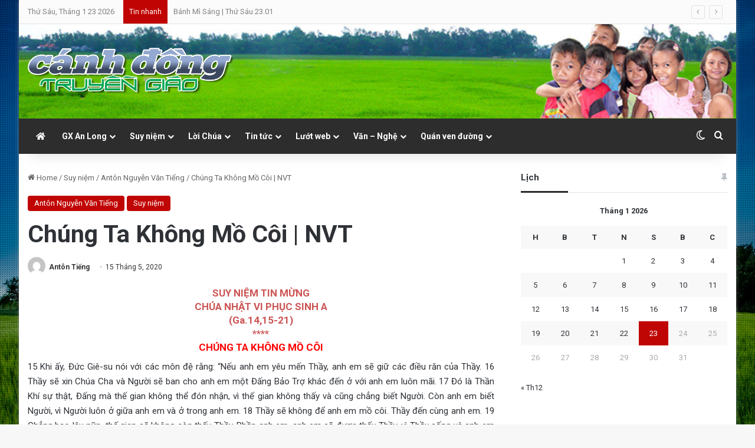

--- FILE ---
content_type: text/html; charset=UTF-8
request_url: https://canhdongtruyengiao.net/suy-niem/chung-ta-khong-mo-coi-nvt.html
body_size: 33564
content:
<!DOCTYPE html> <html lang="vi" data-skin="light" prefix="og: http://ogp.me/ns#"> <head> <meta charset="UTF-8"/> <link rel="profile" href="//gmpg.org/xfn/11"/> <title>Chúng Ta Không Mồ Côi | NVT &#8211; Cánh đồng truyền giáo</title> <meta http-equiv='x-dns-prefetch-control' content='on'> <link rel='dns-prefetch' href="//cdnjs.cloudflare.com/"/> <link rel='dns-prefetch' href="//ajax.googleapis.com/"/> <link rel='dns-prefetch' href="//fonts.googleapis.com/"/> <link rel='dns-prefetch' href="//fonts.gstatic.com/"/> <link rel='dns-prefetch' href="//s.gravatar.com/"/> <link rel='dns-prefetch' href="//www.google-analytics.com/"/> <link rel='preload' as='image' href="/wp-content/uploads/2023/12/cdtg-logo.png"> <link rel='preload' as='image' href="/wp-content/uploads/2020/05/XXXX0076khongcodon.jpg"> <link rel='preload' as='font' href="/wp-content/themes/jannah/assets/fonts/tielabs-fonticon/tielabs-fonticon.woff" type='font/woff' crossorigin='anonymous'/> <link rel='preload' as='font' href="/wp-content/themes/jannah/assets/fonts/fontawesome/fa-solid-900.woff2" type='font/woff2' crossorigin='anonymous'/> <link rel='preload' as='font' href="/wp-content/themes/jannah/assets/fonts/fontawesome/fa-brands-400.woff2" type='font/woff2' crossorigin='anonymous'/> <link rel='preload' as='font' href="/wp-content/themes/jannah/assets/fonts/fontawesome/fa-regular-400.woff2" type='font/woff2' crossorigin='anonymous'/> <link rel='preload' as='script' href="//ajax.googleapis.com/ajax/libs/webfont/1/webfont.js"> <style id='tie-critical-css' type='text/css'>:root{--brand-color:#0669ff;--dark-brand-color:#0051cc;--bright-color:#FFF;--base-color:#2c2f34}html{-ms-touch-action:manipulation;touch-action:manipulation;-webkit-text-size-adjust:100%;-ms-text-size-adjust:100%}article,aside,details,figcaption,figure,footer,header,main,menu,nav,section,summary{display:block}audio,canvas,progress,video{display:inline-block}audio:not([controls]){display:none;height:0}progress{vertical-align:baseline}[hidden],template{display:none}a{background-color:transparent}a:active,a:hover{outline-width:0}abbr[title]{border-bottom:none;text-decoration:underline;text-decoration:underline dotted}b,strong{font-weight:inherit}b,strong{font-weight:600}dfn{font-style:italic}mark{background-color:#ff0;color:#000}small{font-size:80%}sub,sup{font-size:75%;line-height:0;position:relative;vertical-align:baseline}sub{bottom:-0.25em}sup{top:-0.5em}img{border-style:none}svg:not(:root){overflow:hidden}figure{margin:1em 0}hr{box-sizing:content-box;height:0;overflow:visible}button,input,select,textarea{font:inherit}optgroup{font-weight:bold}button,input,select{overflow:visible}button,input,select,textarea{margin:0}button,select{text-transform:none}[type=button],[type=reset],[type=submit],button{cursor:pointer}[disabled]{cursor:default}[type=reset],[type=submit],button,html [type=button]{-webkit-appearance:button}button::-moz-focus-inner,input::-moz-focus-inner{border:0;padding:0}button:-moz-focusring,input:-moz-focusring{outline:1px dotted ButtonText}fieldset{border:1px solid #c0c0c0;margin:0 2px;padding:0.35em 0.625em 0.75em}legend{box-sizing:border-box;color:inherit;display:table;max-width:100%;padding:0;white-space:normal}textarea{overflow:auto}[type=checkbox],[type=radio]{box-sizing:border-box;padding:0}[type=number]::-webkit-inner-spin-button,[type=number]::-webkit-outer-spin-button{height:auto}[type=search]{-webkit-appearance:textfield}[type=search]::-webkit-search-cancel-button,[type=search]::-webkit-search-decoration{-webkit-appearance:none}*{padding:0;margin:0;list-style:none;border:0;outline:none;box-sizing:border-box}:after,:before{box-sizing:border-box}body{background:#F7F7F7;color:var(--base-color);font-family:-apple-system,BlinkMacSystemFont,"Segoe UI",Roboto,Oxygen,Oxygen-Sans,Ubuntu,Cantarell,"Helvetica Neue","Open Sans",Arial,sans-serif;font-size:13px;line-height:21px}.the-subtitle,h1,h2,h3,h4,h5,h6{line-height:1.4;font-weight:600}h1{font-size:41px;font-weight:700}h2{font-size:27px}h3{font-size:23px}.the-subtitle,h4{font-size:17px}h5{font-size:13px}h6{font-size:12px}a{color:var(--base-color);text-decoration:none;transition:0.15s}.brand-title,a:hover{color:var(--brand-color)}embed,img,object{max-width:100%;height:auto}iframe{max-width:100%}p{line-height:1.7}.comment-form-comment label,.says,.screen-reader-text{clip:rect(1px,1px,1px,1px);position:absolute!important;height:1px;width:1px;overflow:hidden}.stream-title{margin-bottom:3px;font-size:11px;color:#a5a5a5;display:block}.stream-item{text-align:center;position:relative;z-index:2;margin:20px 0;padding:0}.stream-item iframe{margin:0 auto}.stream-item img{max-width:100%;width:auto;height:auto;margin:0 auto;display:inline-block;vertical-align:middle}.stream-item.stream-item-above-header{margin:0}.stream-item.stream-item-between .post-item-inner{width:100%;display:block}.post-layout-8.is-header-layout-1.has-header-ad .entry-header-outer,body.post-layout-8.has-header-below-ad .entry-header-outer{padding-top:0}.has-header-below-ad.post-layout-6 .featured-area,.is-header-layout-1.has-header-ad.post-layout-6 .featured-area,.stream-item-top-wrapper~.stream-item-below-header{margin-top:0}.has-header-below-ad .fullwidth-entry-title.container-wrapper,.has-header-below-ad .is-first-section,.is-header-layout-1.has-header-ad .fullwidth-entry-title,.is-header-layout-1.has-header-ad .is-first-section{padding-top:0;margin-top:0}@media (max-width:991px){body:not(.is-header-layout-1).has-header-below-ad.has-header-ad .top-nav-below .has-breaking-news{margin-bottom:20px}.has-header-ad .fullwidth-entry-title.container-wrapper,.has-header-ad.has-header-below-ad .stream-item-below-header,.page.has-header-ad:not(.has-header-below-ad) #content,.single.has-header-ad:not(.has-header-below-ad) #content{margin-top:0}.has-header-ad .is-first-section{padding-top:0}.has-header-ad:not(.has-header-below-ad) .buddypress-header-outer{margin-bottom:15px}}.has-full-width-logo .stream-item-top-wrapper,.header-layout-2 .stream-item-top-wrapper{width:100%;max-width:100%;float:none;clear:both}@media (min-width:992px){.header-layout-2.has-normal-width-logo .stream-item-top-wrapper{margin-top:0}}.header-layout-3.no-stream-item .logo-container{width:100%;float:none}@media (min-width:992px){.header-layout-3.has-normal-width-logo .stream-item-top img{float:right}}@media (max-width:991px){.header-layout-3.has-normal-width-logo .stream-item-top{clear:both}}#background-stream-cover{top:0;left:0;z-index:0;overflow:hidden;width:100%;height:100%;position:fixed}@media (max-width:768px){.hide_back_top_button #go-to-top,.hide_banner_above .stream-item-above-post,.hide_banner_above_content .stream-item-above-post-content,.hide_banner_below .stream-item-below-post,.hide_banner_below_content .stream-item-below-post-content,.hide_banner_below_header .stream-item-below-header,.hide_banner_bottom .stream-item-above-footer,.hide_banner_comments .stream-item-below-post-comments,.hide_banner_header .stream-item-above-header,.hide_banner_top .stream-item-top-wrapper,.hide_breadcrumbs #breadcrumb,.hide_breaking_news #top-nav,.hide_copyright #site-info,.hide_footer #footer-widgets-container,.hide_footer_instagram #footer-instagram,.hide_footer_tiktok #footer-tiktok,.hide_inline_related_posts #inline-related-post,.hide_post_authorbio .post-components .about-author,.hide_post_nav .prev-next-post-nav,.hide_post_newsletter #post-newsletter,.hide_read_more_buttons .more-link,.hide_read_next #read-next-block,.hide_related #related-posts,.hide_share_post_bottom .share-buttons-bottom,.hide_share_post_top .share-buttons-top,.hide_sidebars .sidebar{display:none!important}}.tie-icon:before,[class*=" tie-icon-"],[class^=tie-icon-]{font-family:"tiefonticon"!important;speak:never;font-style:normal;font-weight:normal;font-variant:normal;text-transform:none;line-height:1;-webkit-font-smoothing:antialiased;-moz-osx-font-smoothing:grayscale;display:inline-block}body.tie-no-js .bbp-template-notice,body.tie-no-js .comp-sub-menu,body.tie-no-js .indicator-hint,body.tie-no-js .menu-counter-bubble-outer,body.tie-no-js .menu-sub-content,body.tie-no-js .notifications-total-outer,body.tie-no-js .tooltip,body.tie-no-js .woocommerce-error,body.tie-no-js .woocommerce-info,body.tie-no-js .woocommerce-message,body.tie-no-js a.remove{display:none!important}body.tie-no-js .fa,body.tie-no-js .fab,body.tie-no-js .far,body.tie-no-js .fas,body.tie-no-js .tie-icon:before,body.tie-no-js .weather-icon,body.tie-no-js [class*=" tie-icon-"],body.tie-no-js [class^=tie-icon-]{visibility:hidden!important}body.tie-no-js [class*=" tie-icon-"]:before,body.tie-no-js [class^=tie-icon-]:before{content:"\f105"}#autocomplete-suggestions,.tie-popup{display:none}.container{margin-right:auto;margin-left:auto;padding-left:15px;padding-right:15px}.container:after{content:"";display:table;clear:both}@media (min-width:768px){.container{width:100%}}@media (min-width:1200px){.container{max-width:1200px}}.tie-row{margin-left:-15px;margin-right:-15px}.tie-row:after{content:"";display:table;clear:both}.tie-col-md-1,.tie-col-md-10,.tie-col-md-11,.tie-col-md-12,.tie-col-md-2,.tie-col-md-3,.tie-col-md-4,.tie-col-md-5,.tie-col-md-6,.tie-col-md-7,.tie-col-md-8,.tie-col-md-9,.tie-col-sm-1,.tie-col-sm-10,.tie-col-sm-11,.tie-col-sm-12,.tie-col-sm-2,.tie-col-sm-3,.tie-col-sm-4,.tie-col-sm-5,.tie-col-sm-6,.tie-col-sm-7,.tie-col-sm-8,.tie-col-sm-9,.tie-col-xs-1,.tie-col-xs-10,.tie-col-xs-11,.tie-col-xs-12,.tie-col-xs-2,.tie-col-xs-3,.tie-col-xs-4,.tie-col-xs-5,.tie-col-xs-6,.tie-col-xs-7,.tie-col-xs-8,.tie-col-xs-9{position:relative;min-height:1px;padding-left:15px;padding-right:15px}.tie-col-xs-1,.tie-col-xs-10,.tie-col-xs-11,.tie-col-xs-12,.tie-col-xs-2,.tie-col-xs-3,.tie-col-xs-4,.tie-col-xs-5,.tie-col-xs-6,.tie-col-xs-7,.tie-col-xs-8,.tie-col-xs-9{float:left}.tie-col-xs-1{width:8.3333333333%}.tie-col-xs-2{width:16.6666666667%}.tie-col-xs-3{width:25%}.tie-col-xs-4{width:33.3333333333%}.tie-col-xs-5{width:41.6666666667%}.tie-col-xs-6{width:50%}.tie-col-xs-7{width:58.3333333333%}.tie-col-xs-8{width:66.6666666667%}.tie-col-xs-9{width:75%}.tie-col-xs-10{width:83.3333333333%}.tie-col-xs-11{width:91.6666666667%}.tie-col-xs-12{width:100%}@media (min-width:768px){.tie-col-sm-1,.tie-col-sm-10,.tie-col-sm-11,.tie-col-sm-12,.tie-col-sm-2,.tie-col-sm-3,.tie-col-sm-4,.tie-col-sm-5,.tie-col-sm-6,.tie-col-sm-7,.tie-col-sm-8,.tie-col-sm-9{float:left}.tie-col-sm-1{width:8.3333333333%}.tie-col-sm-2{width:16.6666666667%}.tie-col-sm-3{width:25%}.tie-col-sm-4{width:33.3333333333%}.tie-col-sm-5{width:41.6666666667%}.tie-col-sm-6{width:50%}.tie-col-sm-7{width:58.3333333333%}.tie-col-sm-8{width:66.6666666667%}.tie-col-sm-9{width:75%}.tie-col-sm-10{width:83.3333333333%}.tie-col-sm-11{width:91.6666666667%}.tie-col-sm-12{width:100%}}@media (min-width:992px){.tie-col-md-1,.tie-col-md-10,.tie-col-md-11,.tie-col-md-12,.tie-col-md-2,.tie-col-md-3,.tie-col-md-4,.tie-col-md-5,.tie-col-md-6,.tie-col-md-7,.tie-col-md-8,.tie-col-md-9{float:left}.tie-col-md-1{width:8.3333333333%}.tie-col-md-2{width:16.6666666667%}.tie-col-md-3{width:25%}.tie-col-md-4{width:33.3333333333%}.tie-col-md-5{width:41.6666666667%}.tie-col-md-6{width:50%}.tie-col-md-7{width:58.3333333333%}.tie-col-md-8{width:66.6666666667%}.tie-col-md-9{width:75%}.tie-col-md-10{width:83.3333333333%}.tie-col-md-11{width:91.6666666667%}.tie-col-md-12{width:100%}}.tie-alignleft{float:left}.tie-alignright{float:right}.tie-aligncenter{clear:both;margin-left:auto;margin-right:auto}.fullwidth{width:100%!important}.alignleft{float:left;margin:0.375em 1.75em 1em 0}.alignright{float:right;margin:0.375em 0 1em 1.75em}.aligncenter{clear:both;display:block;margin:0 auto 1.75em;text-align:center;margin-left:auto;margin-right:auto;margin-top:6px;margin-bottom:6px}@media (max-width:767px){.entry .alignleft,.entry .alignleft img,.entry .alignright,.entry .alignright img{float:none;clear:both;display:block;margin:0 auto 1.75em}}.clearfix:after,.clearfix:before{content:" ";display:block;height:0;overflow:hidden}.clearfix:after{clear:both}#tie-wrapper,.tie-container{height:100%;min-height:650px}.tie-container{position:relative;overflow:hidden}#tie-wrapper{background:#fff;position:relative;z-index:108;height:100%;margin:0 auto}.container-wrapper{background:#ffffff;border:1px solid rgba(0,0,0,0.1);border-radius:2px;padding:30px}#content{margin-top:30px}@media (max-width:991px){#content{margin-top:15px}}.site-content{-ms-word-wrap:break-word;word-wrap:break-word}.boxed-layout #tie-wrapper,.boxed-layout .fixed-nav{max-width:1230px}.boxed-layout.wrapper-has-shadow #tie-wrapper{box-shadow:0 1px 7px rgba(171,171,171,0.5)}@media (min-width:992px){.boxed-layout #main-nav.fixed-nav,.boxed-layout #tie-wrapper{width:95%}}@media (min-width:992px){.framed-layout #tie-wrapper{margin-top:25px;margin-bottom:25px}}@media (min-width:992px){.border-layout #tie-container{margin:25px}.border-layout:after,.border-layout:before{background:inherit;content:"";display:block;height:25px;left:0;bottom:0;position:fixed;width:100%;z-index:110}.border-layout:before{top:0;bottom:auto}.border-layout.admin-bar:before{top:32px}.border-layout #main-nav.fixed-nav{left:25px;right:25px;width:calc(100% - 50px)}}#header-notification-bar{background:var(--brand-color);color:#fff;position:relative;z-index:1}#header-notification-bar p a{color:#fff;text-decoration:underline}#header-notification-bar .container{display:flex;justify-content:space-between;font-size:16px;flex-wrap:wrap;align-items:center;gap:40px;min-height:65px}#header-notification-bar .container .button{font-size:14px}#header-notification-bar .container:after{display:none}@media (max-width:991px){#header-notification-bar .container{justify-content:center;padding-top:15px;padding-bottom:15px;gap:15px;flex-direction:column}}.theme-header{background:#fff;position:relative;z-index:999}.theme-header:after{content:"";display:table;clear:both}.theme-header.has-shadow{box-shadow:rgba(0,0,0,0.1) 0px 25px 20px -20px}.theme-header.top-nav-below .top-nav{z-index:8}.is-stretch-header .container{max-width:100%}#menu-components-wrap{display:flex;justify-content:space-between;width:100%;flex-wrap:wrap}.header-layout-2 #menu-components-wrap{justify-content:center}.header-layout-4 #menu-components-wrap{justify-content:flex-start}.header-layout-4 #menu-components-wrap .main-menu-wrap{flex-grow:2}.header-layout-4 #menu-components-wrap .flex-placeholder{flex-grow:1}.logo-row{position:relative}#logo{margin-top:40px;margin-bottom:40px;display:block;float:left}#logo img{vertical-align:middle}#logo img[src*=".svg"]{width:100%!important}@-moz-document url-prefix(){#logo img[src*=".svg"]{height:100px}}#logo a{display:inline-block}#logo .h1-off{position:absolute;top:-9000px;left:-9000px}#logo.text-logo a{color:var(--brand-color)}#logo.text-logo a:hover{color:var(--dark-brand-color);opacity:0.8}#tie-logo-inverted,#tie-sticky-logo-inverted{display:none}.tie-skin-inverted #tie-logo-inverted,.tie-skin-inverted #tie-sticky-logo-inverted{display:block}.tie-skin-inverted #tie-logo-default,.tie-skin-inverted #tie-sticky-logo-default{display:none}.logo-text{font-size:50px;line-height:50px;font-weight:bold}@media (max-width:670px){.logo-text{font-size:30px}}.has-full-width-logo.is-stretch-header .logo-container{padding:0}.has-full-width-logo #logo{margin:0}.has-full-width-logo #logo a,.has-full-width-logo #logo img{width:100%;height:auto;display:block}.has-full-width-logo #logo,.header-layout-2 #logo{float:none;text-align:center}.has-full-width-logo #logo img,.header-layout-2 #logo img{margin-right:auto;margin-left:auto}.has-full-width-logo .logo-container,.header-layout-2 .logo-container{width:100%;float:none}@media (max-width:991px){#theme-header.has-normal-width-logo #logo{margin:14px 0!important;text-align:left;line-height:1}#theme-header.has-normal-width-logo #logo img{width:auto;height:auto;max-width:190px}}@media (max-width:479px){#theme-header.has-normal-width-logo #logo img{max-width:160px;max-height:60px!important}}@media (max-width:991px){#theme-header.mobile-header-default.header-layout-1 .header-layout-1-logo,#theme-header.mobile-header-default:not(.header-layout-1) #logo{flex-grow:10}#theme-header.mobile-header-centered.header-layout-1 .header-layout-1-logo{width:auto!important}#theme-header.mobile-header-centered #logo{float:none;text-align:center}}.components{display:flex;align-items:center;justify-content:end}.components>li{position:relative}.components>li.social-icons-item{margin:0}.components>li>a{display:block;position:relative;width:30px;text-align:center;font-size:16px;white-space:nowrap}.components>li:hover>a,.components>li>a:hover{z-index:2}.components .avatar{border-radius:100%;position:relative;top:3px;max-width:20px}.components a.follow-btn{width:auto;padding-left:15px;padding-right:15px;overflow:hidden;font-size:12px}.components .search-bar form{width:auto;background:rgba(255,255,255,0.1);line-height:36px;border-radius:50px;position:relative}.main-nav-light .main-nav .components .search-bar form,.top-nav-light .top-nav .components .search-bar form{background:rgba(0,0,0,0.05)}.components #search-input{border:0;width:100%;background:transparent;padding:0 35px 0 20px;border-radius:0;font-size:inherit}.components #search-submit{position:absolute;right:0;top:0;width:40px;line-height:inherit;color:#777777;background:transparent;font-size:15px;padding:0;transition:color 0.15s;border:none}.components #search-submit:hover{color:var(--brand-color)}#search-submit .tie-icon-spinner{color:#fff;cursor:default;animation:tie-spin 3s infinite linear}.popup-login-icon.has-title a{width:auto;padding:0 8px}.popup-login-icon.has-title span{line-height:unset;float:left}.popup-login-icon.has-title .login-title{position:relative;font-size:13px;padding-left:4px}.weather-menu-item{display:flex;align-items:center;padding-right:5px;overflow:hidden}.weather-menu-item .weather-wrap{padding:0;overflow:inherit;line-height:23px}.weather-menu-item .weather-forecast-day{display:block;float:left;width:auto;padding:0 5px;line-height:initial}.weather-menu-item .weather-forecast-day .weather-icon{font-size:26px;margin-bottom:0}.weather-menu-item .city-data{float:left;display:block;font-size:12px}.weather-menu-item .weather-current-temp{font-size:16px;font-weight:400}.weather-menu-item .weather-current-temp sup{font-size:9px;top:-2px}.weather-menu-item .theme-notice{padding:0 10px}.components .tie-weather-widget{color:var(--base-color)}.main-nav-dark .main-nav .tie-weather-widget{color:#ffffff}.top-nav-dark .top-nav .tie-weather-widget{color:#cccccc}.components .icon-basecloud-bg:after{color:#ffffff}.main-nav-dark .main-nav .icon-basecloud-bg:after{color:#1f2024}.top-nav-dark .top-nav .icon-basecloud-bg:after{color:#1f2024}.custom-menu-button{padding-right:5px}.custom-menu-button .button{font-size:13px;display:inline-block;line-height:21px;width:auto}.header-layout-1 #menu-components-wrap{display:flex;justify-content:flex-end}.header-layout-1 .main-menu-wrapper{display:table;width:100%}.header-layout-1 #logo{line-height:1;float:left;margin-top:20px;margin-bottom:20px}.header-layout-1 .header-layout-1-logo{display:table-cell;vertical-align:middle;float:none}.is-header-bg-extended #theme-header,.is-header-bg-extended #theme-header.header-layout-1 #main-nav:not(.fixed-nav){background:transparent!important;display:inline-block!important;width:100%!important;box-shadow:none!important;transition:background 0.3s}.is-header-bg-extended #theme-header.header-layout-1 #main-nav:not(.fixed-nav):before,.is-header-bg-extended #theme-header:before{content:"";position:absolute;width:100%;left:0;right:0;top:0;height:150px;background-image:linear-gradient(to top,transparent,rgba(0,0,0,0.5))}@media (max-width:991px){.is-header-bg-extended #tie-wrapper #theme-header .logo-container:not(.fixed-nav){background:transparent;box-shadow:none;transition:background 0.3s}}.is-header-bg-extended .has-background .is-first-section{margin-top:-350px!important}.is-header-bg-extended .has-background .is-first-section>*{padding-top:350px!important}.rainbow-line{height:3px;width:100%;position:relative;z-index:2;background-image:-webkit-linear-gradient(left,#f76570 0%,#f76570 8%,#f3a46b 8%,#f3a46b 16%,#f3a46b 16%,#ffd205 16%,#ffd205 24%,#ffd205 24%,#1bbc9b 24%,#1bbc9b 25%,#1bbc9b 32%,#14b9d5 32%,#14b9d5 40%,#c377e4 40%,#c377e4 48%,#f76570 48%,#f76570 56%,#f3a46b 56%,#f3a46b 64%,#ffd205 64%,#ffd205 72%,#1bbc9b 72%,#1bbc9b 80%,#14b9d5 80%,#14b9d5 80%,#14b9d5 89%,#c377e4 89%,#c377e4 100%);background-image:linear-gradient(to right,#f76570 0%,#f76570 8%,#f3a46b 8%,#f3a46b 16%,#f3a46b 16%,#ffd205 16%,#ffd205 24%,#ffd205 24%,#1bbc9b 24%,#1bbc9b 25%,#1bbc9b 32%,#14b9d5 32%,#14b9d5 40%,#c377e4 40%,#c377e4 48%,#f76570 48%,#f76570 56%,#f3a46b 56%,#f3a46b 64%,#ffd205 64%,#ffd205 72%,#1bbc9b 72%,#1bbc9b 80%,#14b9d5 80%,#14b9d5 80%,#14b9d5 89%,#c377e4 89%,#c377e4 100%)}@media (max-width:991px){.header-layout-1 .main-menu-wrapper,.logo-container{border-width:0;display:flex;flex-flow:row nowrap;align-items:center;justify-content:space-between}}.mobile-header-components{display:none;z-index:10;height:30px;line-height:30px;flex-wrap:nowrap;flex:1 1 0%}.mobile-header-components .components{float:none;display:flex!important;justify-content:stretch}.mobile-header-components .components li.custom-menu-link{display:inline-block;float:none}.mobile-header-components .components li.custom-menu-link>a{width:20px;padding-bottom:15px}.mobile-header-components .components li.custom-menu-link>a .menu-counter-bubble{right:calc(50% - 10px);bottom:-10px}.header-layout-1.main-nav-dark .mobile-header-components .components li.custom-menu-link>a{color:#fff}.mobile-header-components .components .comp-sub-menu{padding:10px}.dark-skin .mobile-header-components .components .comp-sub-menu{background:#1f2024}.mobile-header-components [class*=" tie-icon-"],.mobile-header-components [class^=tie-icon-]{font-size:18px;width:20px;height:20px;vertical-align:middle}.mobile-header-components .tie-mobile-menu-icon{font-size:20px}.mobile-header-components .tie-icon-grid-4,.mobile-header-components .tie-icon-grid-9{transform:scale(1.75)}.mobile-header-components .nav-icon{display:inline-block;width:20px;height:2px;background-color:var(--base-color);position:relative;top:-4px;transition:background 0.4s ease}.mobile-header-components .nav-icon:after,.mobile-header-components .nav-icon:before{position:absolute;right:0;background-color:var(--base-color);content:"";display:block;width:100%;height:100%;transition:transform 0.4s,background 0.4s,right 0.2s ease;transform:translateZ(0);backface-visibility:hidden}.mobile-header-components .nav-icon:before{transform:translateY(-7px)}.mobile-header-components .nav-icon:after{transform:translateY(7px)}.mobile-header-components .nav-icon.is-layout-2:after,.mobile-header-components .nav-icon.is-layout-2:before{width:70%;right:15%}.mobile-header-components .nav-icon.is-layout-3:after{width:60%}.mobile-header-components .nav-icon.is-layout-4:after{width:60%;right:auto;left:0}.dark-skin .mobile-header-components .nav-icon,.dark-skin .mobile-header-components .nav-icon:after,.dark-skin .mobile-header-components .nav-icon:before,.main-nav-dark.header-layout-1 .mobile-header-components .nav-icon,.main-nav-dark.header-layout-1 .mobile-header-components .nav-icon:after,.main-nav-dark.header-layout-1 .mobile-header-components .nav-icon:before{background-color:#ffffff}.dark-skin .mobile-header-components .nav-icon .menu-text,.main-nav-dark.header-layout-1 .mobile-header-components .nav-icon .menu-text{color:#ffffff}.mobile-header-components .menu-text-wrapper{white-space:nowrap;width:auto!important}.mobile-header-components .menu-text{color:var(--base-color);line-height:30px;font-size:12px;padding:0 0 0 5px;display:inline-block;transition:color 0.4s}.dark-skin .mobile-header-components .menu-text,.main-nav-dark.header-layout-1 .mobile-header-components .menu-text{color:#ffffff}#mobile-header-components-area_1 .components li.custom-menu-link>a{margin-right:15px}#mobile-header-components-area_1 .comp-sub-menu{left:0;right:auto}#mobile-header-components-area_2 .components{flex-direction:row-reverse}#mobile-header-components-area_2 .components li.custom-menu-link>a{margin-left:15px}#mobile-menu-icon:hover .nav-icon,#mobile-menu-icon:hover .nav-icon:after,#mobile-menu-icon:hover .nav-icon:before{background-color:var(--brand-color)}@media (max-width:991px){.logo-container:after,.logo-container:before{height:1px}.mobile-components-row .logo-wrapper{height:auto!important}.mobile-components-row .logo-container,.mobile-components-row.header-layout-1 .main-menu-wrapper{flex-wrap:wrap}.mobile-components-row.header-layout-1 .header-layout-1-logo,.mobile-components-row:not(.header-layout-1) #logo{flex:1 0 100%;order:-1}.mobile-components-row .mobile-header-components{padding:5px 0;height:45px}.mobile-components-row .mobile-header-components .components li.custom-menu-link>a{padding-bottom:0}#tie-body #mobile-container,.mobile-header-components{display:block}#slide-sidebar-widgets{display:none}}.top-nav{background-color:#ffffff;position:relative;z-index:10;line-height:40px;border:1px solid rgba(0,0,0,0.1);border-width:1px 0;color:var(--base-color);clear:both}.main-nav-below.top-nav-above .top-nav{border-top-width:0}.top-nav a:not(.button):not(:hover){color:var(--base-color)}.top-nav .components>li:hover>a{color:var(--brand-color)}.top-nav .search-bar{margin-top:3px;margin-bottom:3px;line-height:34px}.topbar-wrapper{display:flex;min-height:40px}.top-nav.has-components .topbar-wrapper,.top-nav.has-menu .topbar-wrapper{display:block}.top-nav .tie-alignleft,.top-nav .tie-alignright{flex-grow:1;position:relative}.top-nav.has-breaking-news .tie-alignleft{flex:1 0 100px}.top-nav.has-breaking-news .tie-alignright{flex-grow:0;z-index:1}.top-nav-boxed .top-nav.has-components .components>li:first-child:not(.search-bar),.top-nav.has-date-components .tie-alignleft .components>li:first-child:not(.search-bar),.top-nav.has-date-components-menu .components>li:first-child:not(.search-bar){border-width:0}@media (min-width:992px){.header-layout-1.top-nav-below:not(.has-shadow) .top-nav{border-width:0 0 1px}}.topbar-today-date{float:left;padding-right:15px;flex-shrink:0}.top-menu .menu a{padding:0 10px}.top-menu .menu li:hover>a{color:var(--brand-color)}.top-menu .menu ul{display:none;position:absolute;background:#ffffff}.top-menu .menu li:hover>ul{display:block}.top-menu .menu li{position:relative}.top-menu .menu ul.sub-menu a{width:200px;line-height:20px;padding:10px 15px}.tie-alignright .top-menu{float:right;border-width:0 1px}.top-menu .menu .tie-current-menu>a{color:var(--brand-color)}@media (min-width:992px){.top-nav-boxed .topbar-wrapper{padding-right:15px;padding-left:15px}.top-nav-boxed .top-nav{background:transparent!important;border-width:0}.top-nav-boxed .topbar-wrapper{background:#ffffff;border:1px solid rgba(0,0,0,0.1);border-width:1px 0;width:100%}.top-nav-boxed.has-shadow.top-nav-below .topbar-wrapper,.top-nav-boxed.has-shadow.top-nav-below-main-nav .topbar-wrapper{border-bottom-width:0!important}}.top-nav .tie-alignleft .components,.top-nav .tie-alignleft .components>li{float:left;justify-content:start}.top-nav .tie-alignleft .comp-sub-menu{right:auto;left:-1px}.top-nav-dark .top-nav{background-color:#2c2e32;color:#cccccc}.top-nav-dark .top-nav *{border-color:rgba(255,255,255,0.1)}.top-nav-dark .top-nav .breaking a{color:#cccccc}.top-nav-dark .top-nav .breaking a:hover{color:#ffffff}.top-nav-dark .top-nav .components>li.social-icons-item .social-link:not(:hover) span,.top-nav-dark .top-nav .components>li>a{color:#cccccc}.top-nav-dark .top-nav .components>li:hover>a{color:#ffffff}.top-nav-dark .top-nav .top-menu li a{color:#cccccc;border-color:rgba(255,255,255,0.04)}.top-nav-dark .top-menu ul{background:#2c2e32}.top-nav-dark .top-menu li:hover>a{background:rgba(0,0,0,0.1);color:var(--brand-color)}.top-nav-dark.top-nav-boxed .top-nav{background-color:transparent}.top-nav-dark.top-nav-boxed .topbar-wrapper{background-color:#2c2e32}.top-nav-dark.top-nav-boxed.top-nav-above.main-nav-below .topbar-wrapper{border-width:0}.main-nav-light #main-nav .weather-icon .icon-basecloud-bg,.main-nav-light #main-nav .weather-icon .icon-cloud,.main-nav-light #main-nav .weather-icon .icon-cloud-behind,.top-nav-light #top-nav .weather-icon .icon-basecloud-bg,.top-nav-light #top-nav .weather-icon .icon-cloud,.top-nav-light #top-nav .weather-icon .icon-cloud-behind{color:#d3d3d3}@media (max-width:991px){.theme-header .components,.top-menu,.top-nav:not(.has-breaking-news),.topbar-today-date{display:none}}.breaking{display:none}.main-nav-wrapper{position:relative;z-index:4}.main-nav-below.top-nav-below-main-nav .main-nav-wrapper{z-index:9}.main-nav-above.top-nav-below .main-nav-wrapper{z-index:10}.main-nav{background-color:var(--main-nav-background);color:var(--main-nav-primary-color);position:relative;border:1px solid var(--main-nav-main-border-color);border-width:1px 0}.main-menu-wrapper{position:relative}@media (min-width:992px){.header-menu .menu{display:flex}.header-menu .menu a{display:block;position:relative}.header-menu .menu>li>a{white-space:nowrap}.header-menu .menu .sub-menu a{padding:8px 10px}.header-menu .menu a:hover,.header-menu .menu li:hover>a{z-index:2}.header-menu .menu ul:not(.sub-menu-columns):not(.sub-menu-columns-item):not(.sub-list):not(.mega-cat-sub-categories):not(.slider-arrow-nav){box-shadow:0 2px 5px rgba(0,0,0,0.1)}.header-menu .menu ul li{position:relative}.header-menu .menu ul a{border-width:0 0 1px;transition:0.15s}.header-menu .menu ul ul{top:0;left:100%}#main-nav{z-index:9;line-height:60px}.main-menu .menu a{transition:0.15s}.main-menu .menu>li>a{padding:0 14px;font-size:14px;font-weight:700}.main-menu .menu>li>.menu-sub-content{border-top:2px solid var(--main-nav-primary-color)}.main-menu .menu>li.is-icon-only>a{padding:0 20px;line-height:inherit}.main-menu .menu>li.is-icon-only>a:before{display:none}.main-menu .menu>li.is-icon-only>a .tie-menu-icon{font-size:160%;transform:translateY(15%)}.main-menu .menu ul{line-height:20px;z-index:1}.main-menu .menu .mega-cat-more-links .tie-menu-icon,.main-menu .menu .mega-link-column .tie-menu-icon,.main-menu .menu .mega-recent-featured-list .tie-menu-icon,.main-menu .menu .sub-menu .tie-menu-icon{width:20px}.main-menu .menu-sub-content{background:var(--main-nav-background);display:none;padding:15px;width:230px;position:absolute;box-shadow:0 3px 4px rgba(0,0,0,0.2)}.main-menu .menu-sub-content a{width:200px}.main-menu ul li:hover>.menu-sub-content,.main-menu ul li[aria-expanded=true]>.mega-menu-block,.main-menu ul li[aria-expanded=true]>ul{display:block;z-index:1}nav.main-nav.menu-style-default .menu>li.tie-current-menu{border-bottom:5px solid var(--main-nav-primary-color);margin-bottom:-5px}nav.main-nav.menu-style-default .menu>li.tie-current-menu>a:after{content:"";width:20px;height:2px;position:absolute;margin-top:17px;left:50%;top:50%;bottom:auto;right:auto;transform:translateX(-50%) translateY(-50%);background:#2c2f34;transition:0.3s}nav.main-nav.menu-style-solid-bg .menu>li.tie-current-menu>a,nav.main-nav.menu-style-solid-bg .menu>li:hover>a{background-color:var(--main-nav-primary-color);color:var(--main-nav-contrast-primary-color)}nav.main-nav.menu-style-side-arrow .menu>li.tie-current-menu{border-bottom-color:var(--main-nav-primary-color);border-bottom-width:10px!important;border-bottom-style:solid;margin-bottom:-10px}nav.main-nav.menu-style-side-arrow .menu>li.tie-current-menu+.tie-current-menu{border-bottom:none!important}nav.main-nav.menu-style-side-arrow .menu>li.tie-current-menu+.tie-current-menu>a:after{display:none!important}nav.main-nav.menu-style-side-arrow .menu>li.tie-current-menu>a:after{position:absolute;content:"";width:0;height:0;background-color:transparent;border-top:10px solid var(--main-nav-primary-color);border-right:10px solid transparent;bottom:-10px;left:100%;filter:brightness(80%)}nav.main-nav.menu-style-side-arrow .menu>li.tie-current-menu.mega-menu:hover:after,nav.main-nav.menu-style-side-arrow .menu>li.tie-current-menu.mega-menu:hover>a:after,nav.main-nav.menu-style-side-arrow .menu>li.tie-current-menu.menu-item-has-children:hover:after,nav.main-nav.menu-style-side-arrow .menu>li.tie-current-menu.menu-item-has-children:hover>a:after{display:none}nav.main-nav.menu-style-minimal .menu>li.tie-current-menu>a,nav.main-nav.menu-style-minimal .menu>li:hover>a{color:var(--main-nav-primary-color)!important}nav.main-nav.menu-style-minimal .menu>li.tie-current-menu>a:before,nav.main-nav.menu-style-minimal .menu>li:hover>a:before{border-top-color:var(--main-nav-primary-color)!important}nav.main-nav.menu-style-border-bottom .menu>li.tie-current-menu{border-bottom:3px solid var(--main-nav-primary-color);margin-bottom:-3px}nav.main-nav.menu-style-border-top .menu>li.tie-current-menu{border-top:3px solid var(--main-nav-primary-color);margin-bottom:-3px}nav.main-nav.menu-style-line .menu>li>a:after{content:"";left:50%;top:50%;bottom:auto;right:auto;transform:translateX(-50%) translateY(-50%);height:3px;position:absolute;margin-top:14px;background:var(--main-nav-primary-color);transition:0.4s;width:0}nav.main-nav.menu-style-line .menu>li.tie-current-menu>a:after,nav.main-nav.menu-style-line .menu>li:hover>a:after{width:50%}nav.main-nav.menu-style-arrow .menu>li.tie-current-menu>a:after{border-color:#fff transparent transparent;border-top-color:var(--main-nav-primary-color);border-style:solid;border-width:7px 7px 0;display:block;height:0;left:50%;margin-left:-7px;top:0!important;width:0;content:"";position:absolute}nav.main-nav.menu-style-vertical-line .menu>li.tie-current-menu>a:after{content:"";width:2px;height:20px;position:absolute;margin-top:17px;left:50%;right:auto;transform:translateX(-50%);bottom:0;background:var(--main-nav-primary-color)}.header-layout-1 .main-menu-wrap .menu>li:only-child:not(.mega-menu){position:relative}.header-layout-1 .main-menu-wrap .menu>li:only-child>.menu-sub-content{right:0;left:auto}.header-layout-1 .main-menu-wrap .menu>li:only-child>.menu-sub-content ul{left:auto;right:100%}nav.main-nav .components>li:hover>a{color:var(--brand-color)}.main-nav .components li a:hover,.main-nav .menu ul li.current-menu-item:not(.mega-link-column)>a,.main-nav .menu ul li:hover>a:not(.megamenu-pagination){color:var(--main-nav-primary-color)}.main-nav .components li a,.main-nav .menu a{color:var(--main-nav-text-color)}.main-nav .components li a.button:hover,.main-nav .components li a.checkout-button,.main-nav .components li.custom-menu-button:hover a.button{color:var(--main-nav-contrast-primary-color)}.main-nav-light{--main-nav-background:#FFFFFF;--main-nav-secondry-background:rgba(0,0,0,0.03);--main-nav-primary-color:var(--brand-color);--main-nav-contrast-primary-color:var(--bright-color);--main-nav-text-color:var(--base-color);--main-nav-secondry-text-color:rgba(0,0,0,0.5);--main-nav-main-border-color:rgba(0,0,0,0.1);--main-nav-secondry-border-color:rgba(0,0,0,0.08)}.main-nav-light.fixed-nav{background-color:rgba(255,255,255,0.95)}.main-nav-dark{--main-nav-background:#1f2024;--main-nav-secondry-background:rgba(0,0,0,0.2);--main-nav-primary-color:var(--brand-color);--main-nav-contrast-primary-color:var(--bright-color);--main-nav-text-color:#FFFFFF;--main-nav-secondry-text-color:rgba(225,255,255,0.5);--main-nav-main-border-color:rgba(255,255,255,0.07);--main-nav-secondry-border-color:rgba(255,255,255,0.04)}.main-nav-dark .main-nav,.main-nav-dark .main-nav ul.cats-horizontal li a{border-width:0}.main-nav-dark .main-nav.fixed-nav{background-color:rgba(31,32,36,0.95)}}@media (min-width:992px){.mega-menu>a:before,header .menu-item-has-children>a:before{content:"";position:absolute;right:10px;top:50%;bottom:auto;transform:translateY(-50%);font-family:"tiefonticon"!important;font-style:normal;font-weight:normal;font-variant:normal;text-transform:none;content:"\f079";font-size:11px;line-height:1}.mega-menu .menu-item-has-children>a:before,header .menu-item-has-children .menu-item-has-children>a:before{content:"\f106";font-size:15px}.menu .mega-menu:not(.is-icon-only)>a,.menu>.menu-item-has-children:not(.is-icon-only)>a{padding-right:25px}}@media (min-width:992px){.main-nav-boxed .main-nav{border-width:0}.main-nav-boxed .main-menu-wrapper{float:left;width:100%;background-color:var(--main-nav-background);padding-right:15px}.main-nav-boxed.main-nav-light .main-menu-wrapper{border:1px solid var(--main-nav-main-border-color)}.dark-skin .main-nav-boxed.main-nav-light .main-menu-wrapper{border-width:0}.main-nav-boxed.main-nav-light .fixed-nav .main-menu-wrapper{border-color:transparent}.main-nav-above.top-nav-above #main-nav:not(.fixed-nav){top:-1px}.main-nav-below.top-nav-below #main-nav:not(.fixed-nav){bottom:-1px}.dark-skin .main-nav-below.top-nav-above #main-nav{border-width:0}.dark-skin .main-nav-below.top-nav-below-main-nav #main-nav{border-top-width:0}}.main-nav-boxed .fixed-nav .main-menu-wrapper,.main-nav-boxed .main-nav:not(.fixed-nav),.theme-header:not(.main-nav-boxed) .fixed-nav .main-menu-wrapper{background:transparent!important}@media (min-width:992px){.header-layout-1.main-nav-below.top-nav-above .main-nav{margin-top:-1px;border-top-width:0}.header-layout-1.main-nav-below.top-nav-above .breaking-title{top:0;margin-bottom:-1px}}.header-layout-1.main-nav-below.top-nav-below-main-nav .main-nav-wrapper{z-index:9}.header-layout-1.main-nav-below.top-nav-below-main-nav .main-nav{margin-bottom:-1px;bottom:0;border-top-width:0}@media (min-width:992px){.header-layout-1.main-nav-below.top-nav-below-main-nav .top-nav{margin-top:-1px}}.header-layout-1.has-shadow:not(.top-nav-below) .main-nav{border-bottom:0}#theme-header.header-layout-1>div:only-child nav{border-width:0!important}@media only screen and (min-width:992px) and (max-width:1100px){.main-nav .menu>li:not(.is-icon-only)>a{padding-left:7px;padding-right:7px}.main-nav .menu>li:not(.is-icon-only)>a:before{display:none}.main-nav .menu>li.is-icon-only>a{padding-left:15px;padding-right:15px}}.menu-tiny-label{font-size:10px;border-radius:10px;padding:2px 7px 3px;margin-left:3px;line-height:1;position:relative;top:-1px}.menu-tiny-label.menu-tiny-circle{border-radius:100%}@media (max-width:991px){#sticky-logo{display:none}}#main-nav:not(.fixed-nav) #sticky-logo,#main-nav:not(.fixed-nav) .flex-placeholder{display:none}@media (min-width:992px){#sticky-logo{overflow:hidden;float:left;vertical-align:middle}#sticky-logo a{line-height:1;display:inline-block}#sticky-logo img{position:relative;vertical-align:middle;padding:8px 10px;top:-1px;max-height:50px}.header-layout-1 #sticky-logo img,.just-before-sticky #sticky-logo img{padding:0}.header-layout-1:not(.has-custom-sticky-logo) #sticky-logo{display:none}.theme-header #sticky-logo img{opacity:0;visibility:hidden;width:0!important;transform:translateY(75%);transition:transform 0.3s cubic-bezier(0.55,0,0.1,1),opacity 0.6s cubic-bezier(0.55,0,0.1,1)}.theme-header.header-layout-1:not(.has-custom-sticky-logo) #sticky-logo img{transition:none}.theme-header:not(.header-layout-1) #main-nav:not(.fixed-nav) #sticky-logo img{margin-left:-20px}.header-layout-1 .flex-placeholder{flex-grow:1}}.theme-header .fixed-nav{position:fixed;width:100%;top:0;bottom:auto!important;z-index:100;will-change:transform;transform:translateY(-100%);transition:transform 0.3s;box-shadow:rgba(99,99,99,0.2) 0px 2px 8px 0px;border-width:0;background-color:rgba(255,255,255,0.95)}.theme-header .fixed-nav:not(.just-before-sticky){line-height:60px!important}@media (min-width:992px){.theme-header .fixed-nav:not(.just-before-sticky) .header-layout-1-logo{display:none}}.theme-header .fixed-nav:not(.just-before-sticky) #sticky-logo{display:block}.theme-header .fixed-nav:not(.just-before-sticky) #sticky-logo img{opacity:1;visibility:visible;width:auto!important;transform:translateY(0)}@media (min-width:992px){.header-layout-1:not(.just-before-sticky):not(.has-custom-sticky-logo) .fixed-nav #sticky-logo{display:block}}.admin-bar .theme-header .fixed-nav{top:32px}@media (max-width:782px){.admin-bar .theme-header .fixed-nav{top:46px}}@media (max-width:600px){.admin-bar .theme-header .fixed-nav{top:0}}@media (min-width:992px){.border-layout .theme-header .fixed-nav{top:25px}.border-layout.admin-bar .theme-header .fixed-nav{top:57px}}.theme-header .fixed-nav .container{opacity:0.95}.theme-header .fixed-nav .main-menu,.theme-header .fixed-nav .main-menu-wrapper{border-top:0}.theme-header .fixed-nav.fixed-unpinned:not(.default-behavior-mode) .main-menu .menu>li.tie-current-menu{border-bottom-width:0;margin-bottom:0}.theme-header .fixed-nav.unpinned-no-transition{transition:none}.theme-header .fixed-nav:not(.fixed-unpinned):not(.fixed-pinned) .tie-current-menu{border:none!important}.theme-header .default-behavior-mode.fixed-unpinned,.theme-header .fixed-pinned{transform:translate3d(0,0,0)}@media (max-width:991px){.theme-header .fixed-nav{transition:none}.fixed-nav#main-nav.sticky-nav-slide.sticky-down,.fixed-nav#main-nav.sticky-up,.fixed-nav.logo-container.sticky-nav-slide.sticky-down,.fixed-nav.logo-container.sticky-up{transition:transform 0.4s ease}.sticky-type-slide .fixed-nav#main-nav.sticky-nav-slide-visible,.sticky-type-slide .fixed-nav.logo-container.sticky-nav-slide-visible{transform:translateY(0)}.fixed-nav.default-behavior-mode{transform:none!important}}@media (max-width:991px){#tie-wrapper header#theme-header{box-shadow:none;background:transparent!important}.header-layout-1 .main-nav,.logo-container{border-width:0;box-shadow:0 3px 7px 0 rgba(0,0,0,0.1)}.header-layout-1.top-nav-below .main-nav:not(.fixed-nav){box-shadow:none}.is-header-layout-1.has-header-ad .top-nav-below .main-nav{border-bottom-width:1px}.header-layout-1 .main-nav,.logo-container{background-color:#ffffff}.dark-skin .logo-container,.main-nav-dark.header-layout-1 .main-nav{background-color:#1f2024}.dark-skin #theme-header .logo-container.fixed-nav{background-color:rgba(31,32,36,0.95)}.header-layout-1.main-nav-below.top-nav-below-main-nav .main-nav{margin-bottom:0}#sticky-nav-mask,.header-layout-1 #menu-components-wrap,.header-layout-2 .main-nav-wrapper,.header-layout-3 .main-nav-wrapper{display:none}.main-menu-wrapper .main-menu-wrap{width:100%}}</style> <meta name='robots' content='max-image-preview:large'/> <link rel="alternate" type="application/rss+xml" title="Dòng thông tin Cánh đồng truyền giáo &raquo;" href="/feed"/> <link rel="alternate" type="application/rss+xml" title="Cánh đồng truyền giáo &raquo; Dòng bình luận" href="/comments/feed"/> <script type="text/javascript">
			try {
				if( 'undefined' != typeof localStorage ){
					var tieSkin = localStorage.getItem('tie-skin');
				}

				
				var html = document.getElementsByTagName('html')[0].classList,
						htmlSkin = 'light';

				if( html.contains('dark-skin') ){
					htmlSkin = 'dark';
				}

				if( tieSkin != null && tieSkin != htmlSkin ){
					html.add('tie-skin-inverted');
					var tieSkinInverted = true;
				}

				if( tieSkin == 'dark' ){
					html.add('dark-skin');
				}
				else if( tieSkin == 'light' ){
					html.remove( 'dark-skin' );
				}
				
			} catch(e) { console.log( e ) }

		</script> <style type="text/css"> :root{ --tie-preset-gradient-1: linear-gradient(135deg, rgba(6, 147, 227, 1) 0%, rgb(155, 81, 224) 100%); --tie-preset-gradient-2: linear-gradient(135deg, rgb(122, 220, 180) 0%, rgb(0, 208, 130) 100%); --tie-preset-gradient-3: linear-gradient(135deg, rgba(252, 185, 0, 1) 0%, rgba(255, 105, 0, 1) 100%); --tie-preset-gradient-4: linear-gradient(135deg, rgba(255, 105, 0, 1) 0%, rgb(207, 46, 46) 100%); --tie-preset-gradient-5: linear-gradient(135deg, rgb(238, 238, 238) 0%, rgb(169, 184, 195) 100%); --tie-preset-gradient-6: linear-gradient(135deg, rgb(74, 234, 220) 0%, rgb(151, 120, 209) 20%, rgb(207, 42, 186) 40%, rgb(238, 44, 130) 60%, rgb(251, 105, 98) 80%, rgb(254, 248, 76) 100%); --tie-preset-gradient-7: linear-gradient(135deg, rgb(255, 206, 236) 0%, rgb(152, 150, 240) 100%); --tie-preset-gradient-8: linear-gradient(135deg, rgb(254, 205, 165) 0%, rgb(254, 45, 45) 50%, rgb(107, 0, 62) 100%); --tie-preset-gradient-9: linear-gradient(135deg, rgb(255, 203, 112) 0%, rgb(199, 81, 192) 50%, rgb(65, 88, 208) 100%); --tie-preset-gradient-10: linear-gradient(135deg, rgb(255, 245, 203) 0%, rgb(182, 227, 212) 50%, rgb(51, 167, 181) 100%); --tie-preset-gradient-11: linear-gradient(135deg, rgb(202, 248, 128) 0%, rgb(113, 206, 126) 100%); --tie-preset-gradient-12: linear-gradient(135deg, rgb(2, 3, 129) 0%, rgb(40, 116, 252) 100%); --tie-preset-gradient-13: linear-gradient(135deg, #4D34FA, #ad34fa); --tie-preset-gradient-14: linear-gradient(135deg, #0057FF, #31B5FF); --tie-preset-gradient-15: linear-gradient(135deg, #FF007A, #FF81BD); --tie-preset-gradient-16: linear-gradient(135deg, #14111E, #4B4462); --tie-preset-gradient-17: linear-gradient(135deg, #F32758, #FFC581); --main-nav-background: #1f2024; --main-nav-secondry-background: rgba(0,0,0,0.2); --main-nav-primary-color: #0088ff; --main-nav-contrast-primary-color: #FFFFFF; --main-nav-text-color: #FFFFFF; --main-nav-secondry-text-color: rgba(225,255,255,0.5); --main-nav-main-border-color: rgba(255,255,255,0.07); --main-nav-secondry-border-color: rgba(255,255,255,0.04); --tie-buttons-radius: 100px; } </style> <link rel="alternate" title="oNhúng (JSON)" type="application/json+oembed" href="/wp-json/oembed/1.0/embed?url=https%3A%2F%2Fcanhdongtruyengiao.net%2Fsuy-niem%2Fchung-ta-khong-mo-coi-nvt.html"/> <link rel="alternate" title="oNhúng (XML)" type="text/xml+oembed" href="/wp-json/oembed/1.0/embed?url=https%3A%2F%2Fcanhdongtruyengiao.net%2Fsuy-niem%2Fchung-ta-khong-mo-coi-nvt.html&#038;format=xml"/> <meta property="og:title" content="Chúng Ta Không Mồ Côi | NVT - Cánh đồng truyền giáo"/> <meta property="og:type" content="article"/> <meta property="og:description" content="SUY NIỆM TIN MỪNG CHÚA NHẬT VI PHỤC SINH A (Ga.14,15-21) **** CHÚNG TA KHÔNG MỒ CÔI 15 Khi ấy, Đức G"/> <meta property="og:url" content="https://canhdongtruyengiao.net/suy-niem/chung-ta-khong-mo-coi-nvt.html"/> <meta property="og:site_name" content="Cánh đồng truyền giáo"/> <meta property="og:image" content="https://canhdongtruyengiao.net/wp-content/uploads/2020/05/XXXX0076khongcodon.jpg"/> <meta name="viewport" content="width=device-width, initial-scale=1.0"/><style id='wp-img-auto-sizes-contain-inline-css' type='text/css'> img:is([sizes=auto i],[sizes^="auto," i]){contain-intrinsic-size:3000px 1500px} /*# sourceURL=wp-img-auto-sizes-contain-inline-css */ </style> <link rel='stylesheet' id='tie-css-print-css' href="/wp-content/themes/jannah/assets/css/print.css" type='text/css' media='print'/> <link rel='stylesheet' id='tie-theme-child-css-css' href="/wp-content/themes/canhdongtruyengiao/style.css" type='text/css' media='all'/> <style id='tie-theme-child-css-inline-css' type='text/css'> .wf-active body{font-family: 'Roboto';}.wf-active .logo-text,.wf-active h1,.wf-active h2,.wf-active h3,.wf-active h4,.wf-active h5,.wf-active h6,.wf-active .the-subtitle{font-family: 'Roboto';}.wf-active #main-nav .main-menu > ul > li > a{font-family: 'Roboto';}#tie-body{background-image: url(https://canhdongtruyengiao.net/wp-content/uploads/2023/08/canh-dong-truyen-giao-bg.jpg);background-repeat: no-repeat;background-size: cover; background-attachment: fixed;background-position: center center;}.background-overlay {background-attachment: fixed;background-image: url(https://canhdongtruyengiao.net/wp-content/themes/jannah/assets/images/bg-dots.png);}:root:root{--brand-color: #c00403;--dark-brand-color: #8e0000;--bright-color: #FFFFFF;--base-color: #2c2f34;}#reading-position-indicator{box-shadow: 0 0 10px rgba( 192,4,3,0.7);}html :root:root{--brand-color: #c00403;--dark-brand-color: #8e0000;--bright-color: #FFFFFF;--base-color: #2c2f34;}html #reading-position-indicator{box-shadow: 0 0 10px rgba( 192,4,3,0.7);}html #top-nav,html #top-nav .sub-menu,html #top-nav .comp-sub-menu,html #top-nav .ticker-content,html #top-nav .ticker-swipe,html .top-nav-boxed #top-nav .topbar-wrapper,html .top-nav-dark .top-menu ul,html #autocomplete-suggestions.search-in-top-nav{background-color : #fbfbfb;}html #top-nav *,html #autocomplete-suggestions.search-in-top-nav{border-color: rgba( #000000,0.08);}html #top-nav .icon-basecloud-bg:after{color: #fbfbfb;}html #top-nav a:not(:hover),html #top-nav input,html #top-nav #search-submit,html #top-nav .fa-spinner,html #top-nav .dropdown-social-icons li a span,html #top-nav .components > li .social-link:not(:hover) span,html #autocomplete-suggestions.search-in-top-nav a{color: #838383;}html #top-nav input::-moz-placeholder{color: #838383;}html #top-nav input:-moz-placeholder{color: #838383;}html #top-nav input:-ms-input-placeholder{color: #838383;}html #top-nav input::-webkit-input-placeholder{color: #838383;}html #top-nav,html .search-in-top-nav{--tie-buttons-color: #000000;--tie-buttons-border-color: #000000;--tie-buttons-text: #FFFFFF;--tie-buttons-hover-color: #000000;}html #top-nav a:hover,html #top-nav .menu li:hover > a,html #top-nav .menu > .tie-current-menu > a,html #top-nav .components > li:hover > a,html #top-nav .components #search-submit:hover,html #autocomplete-suggestions.search-in-top-nav .post-title a:hover{color: #000000;}html #top-nav,html #top-nav .comp-sub-menu,html #top-nav .tie-weather-widget{color: #838383;}html #autocomplete-suggestions.search-in-top-nav .post-meta,html #autocomplete-suggestions.search-in-top-nav .post-meta a:not(:hover){color: rgba( 131,131,131,0.7 );}html #top-nav .weather-icon .icon-cloud,html #top-nav .weather-icon .icon-basecloud-bg,html #top-nav .weather-icon .icon-cloud-behind{color: #838383 !important;}html #top-nav .breaking-title{color: #FFFFFF;}html #top-nav .breaking-title:before{background-color: #c00403;}html #top-nav .breaking-news-nav li:hover{background-color: #c00403;border-color: #c00403;}html #main-nav,html #main-nav .menu-sub-content,html #main-nav .comp-sub-menu,html #main-nav ul.cats-vertical li a.is-active,html #main-nav ul.cats-vertical li a:hover,html #autocomplete-suggestions.search-in-main-nav{background-color: #2d2d2d;}html #main-nav{border-width: 0;}html #theme-header #main-nav:not(.fixed-nav){bottom: 0;}html #main-nav .icon-basecloud-bg:after{color: #2d2d2d;}html #autocomplete-suggestions.search-in-main-nav{border-color: rgba(255,255,255,0.07);}html .main-nav-boxed #main-nav .main-menu-wrapper{border-width: 0;}html .main-nav,html .search-in-main-nav{--main-nav-primary-color: #c00403;--tie-buttons-color: #c00403;--tie-buttons-border-color: #c00403;--tie-buttons-text: #FFFFFF;--tie-buttons-hover-color: #a20000;}html #main-nav .mega-links-head:after,html #main-nav .cats-horizontal a.is-active,html #main-nav .cats-horizontal a:hover,html #main-nav .spinner > div{background-color: #c00403;}html #main-nav .menu ul li:hover > a,html #main-nav .menu ul li.current-menu-item:not(.mega-link-column) > a,html #main-nav .components a:hover,html #main-nav .components > li:hover > a,html #main-nav #search-submit:hover,html #main-nav .cats-vertical a.is-active,html #main-nav .cats-vertical a:hover,html #main-nav .mega-menu .post-meta a:hover,html #main-nav .mega-menu .post-box-title a:hover,html #autocomplete-suggestions.search-in-main-nav a:hover,html #main-nav .spinner-circle:after{color: #c00403;}html #main-nav .menu > li.tie-current-menu > a,html #main-nav .menu > li:hover > a,html .theme-header #main-nav .mega-menu .cats-horizontal a.is-active,html .theme-header #main-nav .mega-menu .cats-horizontal a:hover{color: #FFFFFF;}html #main-nav .menu > li.tie-current-menu > a:before,html #main-nav .menu > li:hover > a:before{border-top-color: #FFFFFF;}html #main-nav,html #main-nav input,html #main-nav #search-submit,html #main-nav .fa-spinner,html #main-nav .comp-sub-menu,html #main-nav .tie-weather-widget{color: #aaaaaa;}html #main-nav input::-moz-placeholder{color: #aaaaaa;}html #main-nav input:-moz-placeholder{color: #aaaaaa;}html #main-nav input:-ms-input-placeholder{color: #aaaaaa;}html #main-nav input::-webkit-input-placeholder{color: #aaaaaa;}html #main-nav .mega-menu .post-meta,html #main-nav .mega-menu .post-meta a,html #autocomplete-suggestions.search-in-main-nav .post-meta{color: rgba(170,170,170,0.6);}html #main-nav .weather-icon .icon-cloud,html #main-nav .weather-icon .icon-basecloud-bg,html #main-nav .weather-icon .icon-cloud-behind{color: #aaaaaa !important;}html #footer{background-color: #333333;}html #site-info{background-color: #2e2e2e;}html #footer .posts-list-counter .posts-list-items li.widget-post-list:before{border-color: #333333;}html #footer .timeline-widget a .date:before{border-color: rgba(51,51,51,0.8);}html #footer .footer-boxed-widget-area,html #footer textarea,html #footer input:not([type=submit]),html #footer select,html #footer code,html #footer kbd,html #footer pre,html #footer samp,html #footer .show-more-button,html #footer .slider-links .tie-slider-nav span,html #footer #wp-calendar,html #footer #wp-calendar tbody td,html #footer #wp-calendar thead th,html #footer .widget.buddypress .item-options a{border-color: rgba(255,255,255,0.1);}html #footer .social-statistics-widget .white-bg li.social-icons-item a,html #footer .widget_tag_cloud .tagcloud a,html #footer .latest-tweets-widget .slider-links .tie-slider-nav span,html #footer .widget_layered_nav_filters a{border-color: rgba(255,255,255,0.1);}html #footer .social-statistics-widget .white-bg li:before{background: rgba(255,255,255,0.1);}html .site-footer #wp-calendar tbody td{background: rgba(255,255,255,0.02);}html #footer .white-bg .social-icons-item a span.followers span,html #footer .circle-three-cols .social-icons-item a .followers-num,html #footer .circle-three-cols .social-icons-item a .followers-name{color: rgba(255,255,255,0.8);}html #footer .timeline-widget ul:before,html #footer .timeline-widget a:not(:hover) .date:before{background-color: #151515;}@media (min-width: 1200px){html .container{width: auto;}}html .boxed-layout #tie-wrapper,html .boxed-layout .fixed-nav{max-width: 1310px;}@media (min-width: 1280px){html .container,html .wide-next-prev-slider-wrapper .slider-main-container{max-width: 1280px;}} /*# sourceURL=tie-theme-child-css-inline-css */ </style> <script type="text/javascript" src="https://canhdongtruyengiao.net/wp-includes/js/jquery/jquery.min.js" id="jquery-core-js"></script> <link rel="https://api.w.org/" href="/wp-json/"/><link rel="alternate" title="JSON" type="application/json" href="/wp-json/wp/v2/posts/57128"/><meta name="generator" content="WordPress 6.9"/> <link rel="canonical" href="https://canhdongtruyengiao.net/suy-niem/chung-ta-khong-mo-coi-nvt.html"/> <link rel='shortlink' href="/?p=57128"/> <meta http-equiv="x-dns-prefetch-control" content="on"><link rel="dns-prefetch" href="//cdn.jsdelivr.net/"/> <meta name="description" content="SUY NIỆM TIN MỪNG CHÚA NHẬT VI PHỤC SINH A (Ga.14,15-21) **** CHÚNG TA KHÔNG MỒ CÔI 15 Khi ấy, Đức Giê-su nói với các môn đệ rằng: “Nếu anh em yêu mến"/><meta http-equiv="X-UA-Compatible" content="IE=edge"> <link rel="icon" href="/wp-content/uploads/2019/06/cdtg-icon-150x150.png" sizes="32x32"/> <link rel="icon" href="/wp-content/uploads/2019/06/cdtg-icon.png" sizes="192x192"/> <link rel="apple-touch-icon" href="/wp-content/uploads/2019/06/cdtg-icon.png"/> <meta name="msapplication-TileImage" content="https://canhdongtruyengiao.net/wp-content/uploads/2019/06/cdtg-icon.png"/> <style id='global-styles-inline-css' type='text/css'> :root{--wp--preset--aspect-ratio--square: 1;--wp--preset--aspect-ratio--4-3: 4/3;--wp--preset--aspect-ratio--3-4: 3/4;--wp--preset--aspect-ratio--3-2: 3/2;--wp--preset--aspect-ratio--2-3: 2/3;--wp--preset--aspect-ratio--16-9: 16/9;--wp--preset--aspect-ratio--9-16: 9/16;--wp--preset--color--black: #000000;--wp--preset--color--cyan-bluish-gray: #abb8c3;--wp--preset--color--white: #ffffff;--wp--preset--color--pale-pink: #f78da7;--wp--preset--color--vivid-red: #cf2e2e;--wp--preset--color--luminous-vivid-orange: #ff6900;--wp--preset--color--luminous-vivid-amber: #fcb900;--wp--preset--color--light-green-cyan: #7bdcb5;--wp--preset--color--vivid-green-cyan: #00d084;--wp--preset--color--pale-cyan-blue: #8ed1fc;--wp--preset--color--vivid-cyan-blue: #0693e3;--wp--preset--color--vivid-purple: #9b51e0;--wp--preset--color--global-color: #c00403;--wp--preset--gradient--vivid-cyan-blue-to-vivid-purple: linear-gradient(135deg,rgb(6,147,227) 0%,rgb(155,81,224) 100%);--wp--preset--gradient--light-green-cyan-to-vivid-green-cyan: linear-gradient(135deg,rgb(122,220,180) 0%,rgb(0,208,130) 100%);--wp--preset--gradient--luminous-vivid-amber-to-luminous-vivid-orange: linear-gradient(135deg,rgb(252,185,0) 0%,rgb(255,105,0) 100%);--wp--preset--gradient--luminous-vivid-orange-to-vivid-red: linear-gradient(135deg,rgb(255,105,0) 0%,rgb(207,46,46) 100%);--wp--preset--gradient--very-light-gray-to-cyan-bluish-gray: linear-gradient(135deg,rgb(238,238,238) 0%,rgb(169,184,195) 100%);--wp--preset--gradient--cool-to-warm-spectrum: linear-gradient(135deg,rgb(74,234,220) 0%,rgb(151,120,209) 20%,rgb(207,42,186) 40%,rgb(238,44,130) 60%,rgb(251,105,98) 80%,rgb(254,248,76) 100%);--wp--preset--gradient--blush-light-purple: linear-gradient(135deg,rgb(255,206,236) 0%,rgb(152,150,240) 100%);--wp--preset--gradient--blush-bordeaux: linear-gradient(135deg,rgb(254,205,165) 0%,rgb(254,45,45) 50%,rgb(107,0,62) 100%);--wp--preset--gradient--luminous-dusk: linear-gradient(135deg,rgb(255,203,112) 0%,rgb(199,81,192) 50%,rgb(65,88,208) 100%);--wp--preset--gradient--pale-ocean: linear-gradient(135deg,rgb(255,245,203) 0%,rgb(182,227,212) 50%,rgb(51,167,181) 100%);--wp--preset--gradient--electric-grass: linear-gradient(135deg,rgb(202,248,128) 0%,rgb(113,206,126) 100%);--wp--preset--gradient--midnight: linear-gradient(135deg,rgb(2,3,129) 0%,rgb(40,116,252) 100%);--wp--preset--font-size--small: 13px;--wp--preset--font-size--medium: 20px;--wp--preset--font-size--large: 36px;--wp--preset--font-size--x-large: 42px;--wp--preset--spacing--20: 0.44rem;--wp--preset--spacing--30: 0.67rem;--wp--preset--spacing--40: 1rem;--wp--preset--spacing--50: 1.5rem;--wp--preset--spacing--60: 2.25rem;--wp--preset--spacing--70: 3.38rem;--wp--preset--spacing--80: 5.06rem;--wp--preset--shadow--natural: 6px 6px 9px rgba(0, 0, 0, 0.2);--wp--preset--shadow--deep: 12px 12px 50px rgba(0, 0, 0, 0.4);--wp--preset--shadow--sharp: 6px 6px 0px rgba(0, 0, 0, 0.2);--wp--preset--shadow--outlined: 6px 6px 0px -3px rgb(255, 255, 255), 6px 6px rgb(0, 0, 0);--wp--preset--shadow--crisp: 6px 6px 0px rgb(0, 0, 0);}:where(.is-layout-flex){gap: 0.5em;}:where(.is-layout-grid){gap: 0.5em;}body .is-layout-flex{display: flex;}.is-layout-flex{flex-wrap: wrap;align-items: center;}.is-layout-flex > :is(*, div){margin: 0;}body .is-layout-grid{display: grid;}.is-layout-grid > :is(*, div){margin: 0;}:where(.wp-block-columns.is-layout-flex){gap: 2em;}:where(.wp-block-columns.is-layout-grid){gap: 2em;}:where(.wp-block-post-template.is-layout-flex){gap: 1.25em;}:where(.wp-block-post-template.is-layout-grid){gap: 1.25em;}.has-black-color{color: var(--wp--preset--color--black) !important;}.has-cyan-bluish-gray-color{color: var(--wp--preset--color--cyan-bluish-gray) !important;}.has-white-color{color: var(--wp--preset--color--white) !important;}.has-pale-pink-color{color: var(--wp--preset--color--pale-pink) !important;}.has-vivid-red-color{color: var(--wp--preset--color--vivid-red) !important;}.has-luminous-vivid-orange-color{color: var(--wp--preset--color--luminous-vivid-orange) !important;}.has-luminous-vivid-amber-color{color: var(--wp--preset--color--luminous-vivid-amber) !important;}.has-light-green-cyan-color{color: var(--wp--preset--color--light-green-cyan) !important;}.has-vivid-green-cyan-color{color: var(--wp--preset--color--vivid-green-cyan) !important;}.has-pale-cyan-blue-color{color: var(--wp--preset--color--pale-cyan-blue) !important;}.has-vivid-cyan-blue-color{color: var(--wp--preset--color--vivid-cyan-blue) !important;}.has-vivid-purple-color{color: var(--wp--preset--color--vivid-purple) !important;}.has-black-background-color{background-color: var(--wp--preset--color--black) !important;}.has-cyan-bluish-gray-background-color{background-color: var(--wp--preset--color--cyan-bluish-gray) !important;}.has-white-background-color{background-color: var(--wp--preset--color--white) !important;}.has-pale-pink-background-color{background-color: var(--wp--preset--color--pale-pink) !important;}.has-vivid-red-background-color{background-color: var(--wp--preset--color--vivid-red) !important;}.has-luminous-vivid-orange-background-color{background-color: var(--wp--preset--color--luminous-vivid-orange) !important;}.has-luminous-vivid-amber-background-color{background-color: var(--wp--preset--color--luminous-vivid-amber) !important;}.has-light-green-cyan-background-color{background-color: var(--wp--preset--color--light-green-cyan) !important;}.has-vivid-green-cyan-background-color{background-color: var(--wp--preset--color--vivid-green-cyan) !important;}.has-pale-cyan-blue-background-color{background-color: var(--wp--preset--color--pale-cyan-blue) !important;}.has-vivid-cyan-blue-background-color{background-color: var(--wp--preset--color--vivid-cyan-blue) !important;}.has-vivid-purple-background-color{background-color: var(--wp--preset--color--vivid-purple) !important;}.has-black-border-color{border-color: var(--wp--preset--color--black) !important;}.has-cyan-bluish-gray-border-color{border-color: var(--wp--preset--color--cyan-bluish-gray) !important;}.has-white-border-color{border-color: var(--wp--preset--color--white) !important;}.has-pale-pink-border-color{border-color: var(--wp--preset--color--pale-pink) !important;}.has-vivid-red-border-color{border-color: var(--wp--preset--color--vivid-red) !important;}.has-luminous-vivid-orange-border-color{border-color: var(--wp--preset--color--luminous-vivid-orange) !important;}.has-luminous-vivid-amber-border-color{border-color: var(--wp--preset--color--luminous-vivid-amber) !important;}.has-light-green-cyan-border-color{border-color: var(--wp--preset--color--light-green-cyan) !important;}.has-vivid-green-cyan-border-color{border-color: var(--wp--preset--color--vivid-green-cyan) !important;}.has-pale-cyan-blue-border-color{border-color: var(--wp--preset--color--pale-cyan-blue) !important;}.has-vivid-cyan-blue-border-color{border-color: var(--wp--preset--color--vivid-cyan-blue) !important;}.has-vivid-purple-border-color{border-color: var(--wp--preset--color--vivid-purple) !important;}.has-vivid-cyan-blue-to-vivid-purple-gradient-background{background: var(--wp--preset--gradient--vivid-cyan-blue-to-vivid-purple) !important;}.has-light-green-cyan-to-vivid-green-cyan-gradient-background{background: var(--wp--preset--gradient--light-green-cyan-to-vivid-green-cyan) !important;}.has-luminous-vivid-amber-to-luminous-vivid-orange-gradient-background{background: var(--wp--preset--gradient--luminous-vivid-amber-to-luminous-vivid-orange) !important;}.has-luminous-vivid-orange-to-vivid-red-gradient-background{background: var(--wp--preset--gradient--luminous-vivid-orange-to-vivid-red) !important;}.has-very-light-gray-to-cyan-bluish-gray-gradient-background{background: var(--wp--preset--gradient--very-light-gray-to-cyan-bluish-gray) !important;}.has-cool-to-warm-spectrum-gradient-background{background: var(--wp--preset--gradient--cool-to-warm-spectrum) !important;}.has-blush-light-purple-gradient-background{background: var(--wp--preset--gradient--blush-light-purple) !important;}.has-blush-bordeaux-gradient-background{background: var(--wp--preset--gradient--blush-bordeaux) !important;}.has-luminous-dusk-gradient-background{background: var(--wp--preset--gradient--luminous-dusk) !important;}.has-pale-ocean-gradient-background{background: var(--wp--preset--gradient--pale-ocean) !important;}.has-electric-grass-gradient-background{background: var(--wp--preset--gradient--electric-grass) !important;}.has-midnight-gradient-background{background: var(--wp--preset--gradient--midnight) !important;}.has-small-font-size{font-size: var(--wp--preset--font-size--small) !important;}.has-medium-font-size{font-size: var(--wp--preset--font-size--medium) !important;}.has-large-font-size{font-size: var(--wp--preset--font-size--large) !important;}.has-x-large-font-size{font-size: var(--wp--preset--font-size--x-large) !important;} /*# sourceURL=global-styles-inline-css */ </style> </head> <body id="tie-body" class="wp-singular post-template-default single single-post postid-57128 single-format-standard wp-theme-jannah wp-child-theme-canhdongtruyengiao tie-no-js boxed-layout wrapper-has-shadow block-head-3 magazine2 is-lazyload is-thumb-overlay-disabled is-desktop is-header-layout-3 sidebar-right has-sidebar post-layout-1 narrow-title-narrow-media has-mobile-share"> <div class="background-overlay"> <div id="tie-container" class="site tie-container"> <div id="tie-wrapper"> <header id="theme-header" class="theme-header header-layout-3 main-nav-dark main-nav-default-dark main-nav-below no-stream-item top-nav-active top-nav-light top-nav-default-light top-nav-above has-shadow is-stretch-header has-normal-width-logo mobile-header-centered"> <nav id="top-nav" class="has-date-breaking-components top-nav header-nav has-breaking-news" aria-label="Secondary Navigation"> <div class="container"> <div class="topbar-wrapper"> <div class="topbar-today-date"> Thứ Sáu, Tháng 1 23 2026 </div> <div class="tie-alignleft"> <div class="breaking controls-is-active"> <span class="breaking-title"> <span class="tie-icon-bolt breaking-icon" aria-hidden="true"></span> <span class="breaking-title-text">Tin nhanh</span> </span> <ul id="breaking-news-in-header" class="breaking-news" data-type="reveal" data-arrows="true"> <li class="news-item"> <a href="/quan-ven-duong/banh-mi-sang-thu-sau-23-01.html">Bánh Mì Sáng | Thứ Sáu 23.01</a> </li> <li class="news-item"> <a href="/gx-an-long/khi-xua-ta-be.html">Khi Xưa Ta Bé</a> </li> <li class="news-item"> <a href="/quan-ven-duong/banh-mi-sang-thu-nam-22-01-thanh-vinh-son-pho-te-tu-dao.html">Bánh Mì Sáng | Thứ Năm 22.01 | Thánh Vinh Sơn, phó tế, tử đạo</a> </li> <li class="news-item"> <a href="/quan-ven-duong/banh-mi-sang-thu-tu-21-01-thanh-ane-trinh-nu-tu-dao.html">Bánh Mì Sáng | Thứ Tư 21.01 | Thánh Anê, trinh nữ, tử đạo</a> </li> <li class="news-item"> <a href="/loi-chua/thanh-vinh-dap-ca-chua-nhat-iii-thuong-nien.html">Thánh Vịnh Đáp Ca | Chúa Nhật III Thường Niên</a> </li> <li class="news-item"> <a href="/quan-ven-duong/banh-mi-sang-thu-ba-20-01-th-fabiano-th-sebastiano.html">Bánh Mì Sáng | Thứ Ba 20.01 | Th. Fabianô | Th. Sêbastianô</a> </li> <li class="news-item"> <a href="/quan-ven-duong/banh-mi-sang-thu-hai-19-01.html">Bánh Mì Sáng | Thứ Hai 19.01</a> </li> <li class="news-item"> <a href="/quan-ven-duong/banh-mi-sang-chua-nhat-18-01-chua-nhat-ii-thuong-nien.html">Bánh Mì Sáng | Chúa Nhật 18.01 | Chúa Nhật II Thường Niên</a> </li> <li class="news-item"> <a href="tn-02-a-toi-tin-nvt.html">TN.02.A. | Tôi Tin | NVT</a> </li> <li class="news-item"> <a href="/quan-ven-duong/rip-cha-phero-le-van-tan-cai-mon.html">RIP | Cha Phêrô Lê Văn Tấn (Cái Mơn)</a> </li> </ul> </div> </div> <div class="tie-alignright"> <ul class="components"></ul> </div> </div> </div> </nav> <div class="container header-container"> <div class="tie-row logo-row"> <div class="logo-wrapper"> <div class="tie-col-md-4 logo-container clearfix"> <div id="mobile-header-components-area_1" class="mobile-header-components"><ul class="components"><li class="mobile-component_menu custom-menu-link"><a href="#" id="mobile-menu-icon"><span class="tie-mobile-menu-icon nav-icon is-layout-4"></span><span class="screen-reader-text">Menu</span></a></li></ul></div> <div id="logo" class="image-logo"> <a title="Cánh đồng truyền giáo" href="/"> <picture class="tie-logo-default tie-logo-picture"> <source class="tie-logo-source-default tie-logo-source" srcset="https://canhdongtruyengiao.net/wp-content/uploads/2023/12/cdtg-logo.png" media="(max-width:991px)"> <source class="tie-logo-source-default tie-logo-source" srcset="https://canhdongtruyengiao.net/wp-content/uploads/2023/12/cdtg-logo.png"> <img class="tie-logo-img-default tie-logo-img" src="/wp-content/uploads/2023/12/cdtg-logo.png" alt="Cánh đồng truyền giáo" width="300" height="80" style="max-height:80px; width: auto;"/> </picture> </a> </div> <div id="mobile-header-components-area_2" class="mobile-header-components"><ul class="components"><li class="mobile-component_search custom-menu-link"> <a href="#" class="tie-search-trigger-mobile"> <span class="tie-icon-search tie-search-icon" aria-hidden="true"></span> <span class="screen-reader-text">Search for</span> </a> </li></ul></div> </div> </div> </div> </div> <div class="main-nav-wrapper"> <nav id="main-nav" data-skin="search-in-main-nav" class="main-nav header-nav live-search-parent menu-style-solid-bg" aria-label="Primary Navigation"> <div class="container"> <div class="main-menu-wrapper"> <div id="menu-components-wrap"> <div class="main-menu main-menu-wrap"> <div id="main-nav-menu" class="main-menu header-menu"><ul id="menu-main-menu" class="menu"><li id="menu-item-85398" class="menu-item menu-item-type-custom menu-item-object-custom menu-item-85398"><a href="/"><i class="fa fa-home"></i></a></li> <li id="menu-item-8" class="menu-item menu-item-type-taxonomy menu-item-object-category menu-item-8 mega-menu mega-cat mega-menu-posts " data-id="2"><a href="/gx-an-long">GX An Long</a> <div class="mega-menu-block menu-sub-content"> <div class="mega-menu-content"> <div class="mega-cat-wrapper"> <ul class="mega-cat-sub-categories cats-vertical"> <li class="mega-all-link"><a href="/gx-an-long" class="is-active is-loaded mega-sub-cat" data-id="2">All</a></li> <li class="mega-sub-cat-6"><a href="/gx-an-long/phong-su" class="mega-sub-cat" data-id="6">Phóng sự</a></li> <li class="mega-sub-cat-104"><a href="/gx-an-long/tam-tinh-ban-tre" class="mega-sub-cat" data-id="104">Tâm tình bạn trẻ</a></li> <li class="mega-sub-cat-5"><a href="/gx-an-long/tin-tuc-giao-xu" class="mega-sub-cat" data-id="5">Tin tức Giáo xứ</a></li> </ul> <div class="mega-cat-content mega-cat-sub-exists vertical-posts"> <div class="mega-ajax-content mega-cat-posts-container clearfix"> </div> </div> </div> </div> </div> </li> <li id="menu-item-22" class="menu-item menu-item-type-taxonomy menu-item-object-category current-post-ancestor current-menu-parent current-post-parent menu-item-22 mega-menu mega-cat mega-menu-posts " data-id="7"><a href="/suy-niem">Suy niệm</a> <div class="mega-menu-block menu-sub-content"> <div class="mega-menu-content"> <div class="mega-cat-wrapper"> <ul class="mega-cat-sub-categories cats-vertical"> <li class="mega-all-link"><a href="/suy-niem" class="is-active is-loaded mega-sub-cat" data-id="7">All</a></li> <li class="mega-sub-cat-8"><a href="anton-nguyen-van-tieng" class="mega-sub-cat" data-id="8">Antôn Nguyễn Văn Tiếng</a></li> <li class="mega-sub-cat-9"><a href="jer-nguyen-van-noi" class="mega-sub-cat" data-id="9">Jer. Nguyễn Văn Nội</a></li> <li class="mega-sub-cat-10"><a href="nhieu-tac-gia" class="mega-sub-cat" data-id="10">Nhiều tác giả</a></li> </ul> <div class="mega-cat-content mega-cat-sub-exists vertical-posts"> <div class="mega-ajax-content mega-cat-posts-container clearfix"> </div> </div> </div> </div> </div> </li> <li id="menu-item-12" class="menu-item menu-item-type-taxonomy menu-item-object-category menu-item-12 mega-menu mega-cat mega-menu-posts " data-id="18"><a href="/loi-chua">Lời Chúa</a> <div class="mega-menu-block menu-sub-content"> <div class="mega-menu-content"> <div class="mega-cat-wrapper"> <ul class="mega-cat-sub-categories cats-vertical"> <li class="mega-all-link"><a href="/loi-chua" class="is-active is-loaded mega-sub-cat" data-id="18">All</a></li> <li class="mega-sub-cat-20"><a href="/loi-chua/40-giay-loi-chua" class="mega-sub-cat" data-id="20">40 Giây Lời Chúa</a></li> <li class="mega-sub-cat-22"><a href="/loi-chua/anh-niem-dao-duy-at" class="mega-sub-cat" data-id="22">Ảnh niệm Đào Duy Ất</a></li> <li class="mega-sub-cat-21"><a href="/loi-chua/loi-nguyen-giao-dan" class="mega-sub-cat" data-id="21">Lời nguyện giáo dân</a></li> <li class="mega-sub-cat-19"><a href="/loi-chua/pano-chua-nhat" class="mega-sub-cat" data-id="19">Panô Chúa Nhật</a></li> <li class="mega-sub-cat-23"><a href="/loi-chua/thanh-vinh-dap-ca" class="mega-sub-cat" data-id="23">Thánh Vịnh Đáp Ca</a></li> </ul> <div class="mega-cat-content mega-cat-sub-exists vertical-posts"> <div class="mega-ajax-content mega-cat-posts-container clearfix"> </div> </div> </div> </div> </div> </li> <li id="menu-item-26" class="menu-item menu-item-type-taxonomy menu-item-object-category menu-item-26 mega-menu mega-cat mega-menu-posts " data-id="11"><a href="/tin-tuc">Tin tức</a> <div class="mega-menu-block menu-sub-content"> <div class="mega-menu-content"> <div class="mega-cat-wrapper"> <ul class="mega-cat-sub-categories cats-vertical"> <li class="mega-all-link"><a href="/tin-tuc" class="is-active is-loaded mega-sub-cat" data-id="11">All</a></li> <li class="mega-sub-cat-13"><a href="/tin-tuc/ban-tin-phanxico-vn" class="mega-sub-cat" data-id="13">Bản tin Phanxicô.vn</a></li> <li class="mega-sub-cat-12"><a href="/tin-tuc/tin-giao-hoi-hoan-vu" class="mega-sub-cat" data-id="12">Tin Giáo Hội hoàn vũ</a></li> <li class="mega-sub-cat-14"><a href="/tin-tuc/tin-tuc-do-day" class="mega-sub-cat" data-id="14">Tin tức đó đây</a></li> </ul> <div class="mega-cat-content mega-cat-sub-exists vertical-posts"> <div class="mega-ajax-content mega-cat-posts-container clearfix"> </div> </div> </div> </div> </div> </li> <li id="menu-item-18" class="menu-item menu-item-type-taxonomy menu-item-object-category menu-item-18 mega-menu mega-cat mega-menu-posts " data-id="15"><a href="/luot-web">Lướt web</a> <div class="mega-menu-block menu-sub-content"> <div class="mega-menu-content"> <div class="mega-cat-wrapper"> <ul class="mega-cat-sub-categories cats-vertical"> <li class="mega-all-link"><a href="/luot-web" class="is-active is-loaded mega-sub-cat" data-id="15">All</a></li> <li class="mega-sub-cat-16"><a href="/luot-web/doc-bao-dum-ban" class="mega-sub-cat" data-id="16">Đọc báo dùm bạn</a></li> <li class="mega-sub-cat-2061"><a href="/luot-web/nha-tho-nha-nguyen" class="mega-sub-cat" data-id="2061">Nhà thờ | Nhà nguyện</a></li> <li class="mega-sub-cat-17"><a href="/luot-web/thuong-thuc-gia-dinh" class="mega-sub-cat" data-id="17">Thường thức gia đình</a></li> </ul> <div class="mega-cat-content mega-cat-sub-exists vertical-posts"> <div class="mega-ajax-content mega-cat-posts-container clearfix"> </div> </div> </div> </div> </div> </li> <li id="menu-item-30" class="menu-item menu-item-type-taxonomy menu-item-object-category menu-item-30 mega-menu mega-cat mega-menu-posts " data-id="24"><a href="/van-nghe">Văn &#8211; Nghệ</a> <div class="mega-menu-block menu-sub-content"> <div class="mega-menu-content"> <div class="mega-cat-wrapper"> <ul class="mega-cat-sub-categories cats-vertical"> <li class="mega-all-link"><a href="/van-nghe" class="is-active is-loaded mega-sub-cat" data-id="24">All</a></li> <li class="mega-sub-cat-30"><a href="/van-nghe/anh-nghe-thuat-tam-duy" class="mega-sub-cat" data-id="30">Ảnh nghệ thuật Tâm Duy</a></li> <li class="mega-sub-cat-26"><a href="/van-nghe/chut-suy-tu" class="mega-sub-cat" data-id="26">Chút suy tư</a></li> <li class="mega-sub-cat-29"><a href="/van-nghe/chuyen-phiem-daodoi" class="mega-sub-cat" data-id="29">Chuyện phiếm Đạo/đời</a></li> <li class="mega-sub-cat-28"><a href="/van-nghe/chuyen-phiem-ga-sieu" class="mega-sub-cat" data-id="28">Chuyện phiếm Gã Siêu</a></li> <li class="mega-sub-cat-25"><a href="/van-nghe/thinh-thoang-1-tu" class="mega-sub-cat" data-id="25">Thỉnh thoảng 1 từ</a></li> <li class="mega-sub-cat-27"><a href="/van-nghe/tho" class="mega-sub-cat" data-id="27">Thơ</a></li> </ul> <div class="mega-cat-content mega-cat-sub-exists vertical-posts"> <div class="mega-ajax-content mega-cat-posts-container clearfix"> </div> </div> </div> </div> </div> </li> <li id="menu-item-21" class="menu-item menu-item-type-taxonomy menu-item-object-category menu-item-21 mega-menu mega-cat mega-menu-posts " data-id="32"><a href="/quan-ven-duong">Quán ven đường</a> <div class="mega-menu-block menu-sub-content"> <div class="mega-menu-content"> <div class="mega-cat-wrapper"> <ul class="mega-cat-sub-categories cats-vertical"> <li class="mega-all-link"><a href="/quan-ven-duong" class="is-active is-loaded mega-sub-cat" data-id="32">All</a></li> <li class="mega-sub-cat-81"><a href="/quan-ven-duong/cafe-den" class="mega-sub-cat" data-id="81">Café đen</a></li> <li class="mega-sub-cat-37"><a href="/quan-ven-duong/cafe-to-go" class="mega-sub-cat" data-id="37">Café To Go</a></li> <li class="mega-sub-cat-38"><a href="/quan-ven-duong/tra-da-duong" class="mega-sub-cat" data-id="38">Trà Đá Đường</a></li> </ul> <div class="mega-cat-content mega-cat-sub-exists vertical-posts"> <div class="mega-ajax-content mega-cat-posts-container clearfix"> </div> </div> </div> </div> </div> </li> </ul></div> </div> <ul class="components"> <li class="skin-icon menu-item custom-menu-link"> <a href="#" class="change-skin" title="Switch skin"> <span class="tie-icon-moon change-skin-icon" aria-hidden="true"></span> <span class="screen-reader-text">Switch skin</span> </a> </li> <li class="search-compact-icon menu-item custom-menu-link"> <a href="#" class="tie-search-trigger"> <span class="tie-icon-search tie-search-icon" aria-hidden="true"></span> <span class="screen-reader-text">Search for</span> </a> </li> </ul> </div> </div> </div> </nav> </div> </header> <script type="text/javascript">
			try{if("undefined"!=typeof localStorage){var header,mnIsDark=!1,tnIsDark=!1;(header=document.getElementById("theme-header"))&&((header=header.classList).contains("main-nav-default-dark")&&(mnIsDark=!0),header.contains("top-nav-default-dark")&&(tnIsDark=!0),"dark"==tieSkin?(header.add("main-nav-dark","top-nav-dark"),header.remove("main-nav-light","top-nav-light")):"light"==tieSkin&&(mnIsDark||(header.remove("main-nav-dark"),header.add("main-nav-light")),tnIsDark||(header.remove("top-nav-dark"),header.add("top-nav-light"))))}}catch(a){console.log(a)}
		</script> <link rel='stylesheet' id='tie-css-styles-css' href="/wp-content/themes/jannah/assets/css/style.min.css" type='text/css' media='all'/> <script>console.log('Style tie-css-styles')</script> <link rel='stylesheet' id='tie-css-single-css' href="/wp-content/themes/jannah/assets/css/single.min.css" type='text/css' media='all'/> <script>console.log('Style tie-css-single')</script> <div id="content" class="site-content container"><div id="main-content-row" class="tie-row main-content-row"> <div class="main-content tie-col-md-8 tie-col-xs-12" role="main"> <article id="the-post" class="container-wrapper post-content tie-standard"> <header class="entry-header-outer"> <nav id="breadcrumb"><a href="/"><span class="tie-icon-home" aria-hidden="true"></span> Home</a><em class="delimiter">/</em><a href="/suy-niem">Suy niệm</a><em class="delimiter">/</em><a href="anton-nguyen-van-tieng">Antôn Nguyễn Văn Tiếng</a><em class="delimiter">/</em><span class="current">Chúng Ta Không Mồ Côi | NVT</span></nav><script type="application/ld+json">{"@context":"http:\/\/schema.org","@type":"BreadcrumbList","@id":"#Breadcrumb","itemListElement":[{"@type":"ListItem","position":1,"item":{"name":"Home","@id":"https:\/\/canhdongtruyengiao.net\/"}},{"@type":"ListItem","position":2,"item":{"name":"Suy ni\u1ec7m","@id":"https:\/\/canhdongtruyengiao.net\/.\/suy-niem"}},{"@type":"ListItem","position":3,"item":{"name":"Ant\u00f4n Nguy\u1ec5n V\u0103n Ti\u1ebfng","@id":"https:\/\/canhdongtruyengiao.net\/.\/suy-niem\/anton-nguyen-van-tieng"}}]}</script> <div class="entry-header"> <span class="post-cat-wrap"><a class="post-cat tie-cat-8" href="anton-nguyen-van-tieng">Antôn Nguyễn Văn Tiếng</a><a class="post-cat tie-cat-7" href="/suy-niem">Suy niệm</a></span> <h1 class="post-title entry-title"> Chúng Ta Không Mồ Côi | NVT </h1> <div class="single-post-meta post-meta clearfix"><span class="author-meta single-author with-avatars"><span class="meta-item meta-author-wrapper meta-author-4"> <span class="meta-author-avatar"> <a href="/author/antontieng"><img alt='Photo of Antôn Tiếng' src="[data-uri]" data-src="//secure.gravatar.com/avatar/71c4b0fb1d37bdb72d0b53068c40730e69f8ccb1e56bc2de4a626b79df1e571d?s=140&#038;d=mm&#038;r=g" data-2x='https://secure.gravatar.com/avatar/71c4b0fb1d37bdb72d0b53068c40730e69f8ccb1e56bc2de4a626b79df1e571d?s=280&#038;d=mm&#038;r=g 2x' class='lazy-img avatar avatar-140 photo' height='140' width='140' decoding='async'/></a> </span> <span class="meta-author"><a href="/author/antontieng" class="author-name tie-icon" title="Antôn Tiếng">Antôn Tiếng</a></span></span></span><span class="date meta-item tie-icon">15 Tháng 5, 2020</span></div> </div> </header> <div class="entry-content entry clearfix"> <h4 style="text-align: center;"><span style="color: #cc5252;">SUY NIỆM TIN MỪNG</span><br/> <span style="color: #cc5252;">CHÚA NHẬT VI PHỤC SINH A </span><br/> <span style="color: #cc5252;"><a style="color: #cc5252;" href="https://canhdongtruyengiao.net/Suyniem/Suyniem%20ChaTieng/thunamtuanthanh/thusautuanthanh.html">(Ga.14,15-21)</a></span><br/> <span style="color: #cc5252;">****</span><br/> <span style="color: #ff0000;"><strong>CHÚNG TA KHÔNG MỒ CÔI</strong></span></h4> <p style="text-align: justify;">15 Khi ấy, Đức Giê-su nói với các môn đệ rằng: “Nếu anh em yêu mến Thầy, anh em sẽ giữ các điều răn của Thầy. 16 Thầy sẽ xin Chúa Cha và Người sẽ ban cho anh em một Đấng Bảo Trợ khác đến ở với anh em luôn mãi. 17 Đó là Thần Khí sự thật, Đấng mà thế gian không thể đón nhận, vì thế gian không thấy và cũng chẳng biết Người. Còn anh em biết Người, vì Người luôn ở giữa anh em và ở trong anh em. 18 Thầy sẽ không để anh em mồ côi. Thầy đến cùng anh em. 19 Chẳng bao lâu nữa, thế gian sẽ không còn thấy Thầy. Phần anh em, anh em sẽ được thấy Thầy, vì Thầy sống và anh em cũng sẽ được sống. 20 Ngày đó, anh em sẽ biết rằng Thầy ở trong Cha Thầy, anh em ở trong Thầy, và Thầy ở trong anh em. 21 Ai có và giữ các điều răn của Thầy, người ấy mới là kẻ yêu mến Thầy. Mà ai yêu mến Thầy, thì sẽ được Cha của Thầy yêu mến. Thầy sẽ yêu mến người ấy, và sẽ tỏ mình ra cho người ấy.&#8221;<br/> <strong>_______________ </strong></p> <p><span style="color: #ff6600;"><strong>SUY NIỆM</strong></span></p> <h4><span style="color: #ff0000;"><strong>CHÚNG TA KHÔNG MỒ CÔI</strong></span></h4> <p><span style="color: #ff0000;"><strong><em>1. Mồ côi thể xác</em></strong></span></p> <p style="text-align: justify;"><span style="color: #003366;">Ai cũng biết thế nào là đứa bé mồ côi. Trước tiên là mồ côi thể xác. Một đứa bé chào đời lâm vào cuộc sống mồ côi do nhiều nguyên nhân. Cha mẹ không còn, hay nó bị bỏ rơi vì hoàn cảnh nào đó&#8230; </span></p> <p style="text-align: justify;">Đứa bé mồ côi không được chăm sóc đúng mức, miếng ăn giấc ngủ, những bước đi, những tiếng nói đầu đời theo đúng nghĩa đen của nó.</p> <p style="text-align: justify;"><span style="color: #003366;">Có những đứa trẻ mồ côi được ai đó nhặt được từ đống rác hay bụi bờ nào đó. Hay bị bỏ vào cô nhi viện vì những cuộc tình vụng trộm trái ngang, hay nó tự bỏ nhà ra đi sống lang thang đầu đường xó chợ vì không chịu đựng nỗi những người &#8220;dì dượng&#8221; từ cuộc hôn nhân chấp nối của cha mẹ nó&#8230;</span></p> <p style="text-align: justify;">Nói chung, thân xác nó sớm chịu cảnh đời mưa nắng vì không có tổ ấm yên lành nuôi nấng nó lớn lên và trưởng thành với tình cảm gia đình ngọt ngào hạnh phúc.</p> <p style="text-align: center;"><img fetchpriority="high" decoding="async" class="alignnone size-full wp-image-57133" src="/wp-content/uploads/2020/05/XXXX0076mocoi.jpg" alt="" width="649" height="432"/></p> <p style="text-align: justify;"><span style="color: #000080;">Mượn lời của một bản nhạc xưa mang tên &#8220;Nó&#8221; của nhạc sĩ Anh Bằng, ta có thể hình dung phần nào hình ảnh một đứa bé mồ côi, qua những từ ngữ diễn tả cuộc sống tuổi thơ của nó, thật xót xa tội nghiệp: <span style="color: #333399;"><em>&#8220;ngẩn ngơ như chim xa đàn. Tủi thân vô vàn. Một chén cơm lòng chưa no. Đói rách bơ vơ. Đêm nó ngủ một manh chiếu rách. Một thân côi cút. Nhiều lúc nó khóc trong mơ&#8230;&#8221;</em></span></span></p> <p style="text-align: justify;"><span style="color: #0000ff;"><em>Thằng bé âm thầm đi vào ngõ nhỏ<br/> Tuổi ấu thơ đã mang nhiều âu lo<br/> Ngày nó sống kiếp lang thang<br/> Ngẩn ngơ như chim xa đàn<br/> Nghĩ mình tủi thân muôn vàn</p> <p>Mẹ nó ra qua đời khi còn tấm nhỏ<br/> Một chén cơm chiều nên lòng chưa no<br/> Cuộc sống đói rách bơ vơ<br/> Hỏi ai ai cho nương nhờ<br/> Chuỗi ngày tăm tối vô bờ</p> <p>Đêm đêm nó ngủ một manh chiếu rách co ro<br/> Một thân côi cút không nhà<br/> Thân em lá cỏ bạn quen ai có đâu xa<br/> Thằng tư con tám lê la,trên phố xa hoa !</p> <p>Miền Bắc điêu tàn nên đời nó khổ<br/> Một chén cơm chiều nên lòng chưa no<br/> Nhiều lúc nó khóc trong mơ<br/> Mẹ ơi! Con yêu mong chờ<br/> Bao giờ cho đến bao giờ?</em></span></p> <p style="text-align: justify;"><span style="color: #ff0000;"><strong><em>2. Mồ côi tâm hồn</em></strong></span></p> <p style="text-align: justify;"><span style="color: #000080;">Sự thiếu thốn vật chất cho thể xác thật xót xa, sự thiếu thốn tinh thần còn đáng sợ ngàn lần.</span></p> <p style="text-align: justify;"><span style="color: #003366;">Tuổi thơ cần được dạy dỗ, cưng chiều, chăm sóc&#8230; <span style="color: #0000ff;"><em>Nụ hôn của mẹ, vòng tay của Cha. Sự ngọt ngào của mẹ. Sự bảo vệ của Cha</em></span>. <em>&#8220;Công Cha như núi Thái Sơn. Nghĩa Mẹ như nước trong nguồn chảy ra&#8221;.</em> Làm sao một đứa bé mồ côi thắm thía được công ơn trời biển của Cha Mẹ nó khi quanh nó là <em>&#8220;cuộc sống đói rách bơ vơ&#8221;, và &#8220;Chuỗi ngày tăm tối vô bờ&#8221;.</em></span></p> <p style="text-align: center;"><img decoding="async" class="alignnone size-full wp-image-57132" src="/wp-content/uploads/2020/05/XXXX0076me.jpg" alt="" width="500" height="500"/></p> <p style="text-align: center;"><img loading="lazy" decoding="async" class="alignnone size-full wp-image-57129" src="/wp-content/uploads/2020/05/XXXX0076cha.jpg" alt="" width="644" height="429"/></p> <p style="text-align: justify;"><span style="color: #000080;">Ngay cả khi một đứa bé lớn lên, đã thành một chàng trai sành đời, đã thành một cô gái đầy nghị lực, vẫn có lúc <span style="color: #0000ff;"><strong><em>cần được nương tựa vào vòng tay Cha, được sà vào lòng Mẹ</em></strong></span>, <span style="color: #0000ff;"><strong><em>để lấy lại sự tự tin, để được khóc vì những thất bại hay những lầm lỗi cuộc đời</em></strong></span>. Ai không có được những giây phút đó, sẽ cảm nhận được sự mồ côi tâm hồn đáng sợ đến thế nào. Ở điểm này, chúng ta thấy sự <em>mồ côi tâm hồn</em>  không phải chỉ có ở những đứa bé mồ côi bất hạnh, mà ngay cả những đứa trẻ có đầy đủ Cha Mẹ, lại phải sống trong những gia đình bất ổn, Cha Mẹ chỉ lo thu lợi vật chất, không quan tâm gì đến sự giáo dục con cái, hay Cha Mẹ không thuận hòa, người Cha chè chén say sưa, người mẹ lả lơi buông xuôi lối sống.. sự mồ côi của tâm hồn trong bối cảnh ấy cũng thật chua xót, nó không chỉ là sự mồ côi tâm hồn của con cái, mà là <em>sự mồ côi tâm hồn của mọi thành viên trong gia đình</em>. Mạnh ai nấy sống. Từ đó có những nỗi đau lặng lẽ. Những giọt nước mắt âm thầm. Dần dần nó sẽ không xa với hình ảnh một cuộc đời vô nghĩa.</span></p> <p style="text-align: justify;"><span style="color: #ff0000;"><strong><em>3. Chúng ta không mồ côi</em></strong></span></p> <p style="text-align: justify;"><span style="color: #993300;">Thật sự trong cuộc đời có những lúc chúng ta thấy mình mất phương hướng. Không còn biết tin vào ai và tin vào cái gì. Đó là lúc chúng ta cảm thấy mình mồ côi thật sự.</span></p> <p style="text-align: justify;"><span style="color: #7d0b0b;">Có thể lấy hình ảnh của <strong>Hai môn đệ trên đường Emaus</strong> để thấy khi con người không có niềm tin cuộc sống sẽ cô đơn và đen tối như thế nào.  </span></p> <p style="text-align: center;"><img loading="lazy" decoding="async" class="alignnone size-full wp-image-57130" src="/wp-content/uploads/2020/05/XXXX0076emau.jpg" alt="" width="647" height="485"/></p> <p style="text-align: justify;"><span style="color: #808000;"><em>Người hỏi họ: “Các anh vừa đi vừa trao đổi với nhau về chuyện gì vậy?” Họ dừng lại, vẻ mặt buồn rầu.</em> </span><em><span style="color: #808000;">(Lc.24,13-21).</span> </em></p> <p style="text-align: justify;"><span style="color: #7d0b0b;">Cho đến khi họ được nghe Lời Chúa Giê-su giảng dạy, niềm tin trong lòng họ mới bừng dậy.</span></p> <p style="text-align: justify;"><span style="color: #808000;"><em>“Dọc đường, khi Người nói chuyện và giải thích Kinh Thánh cho chúng ta, lòng chúng ta đã chẳng bừng cháy lên sao? Ngay lúc ấy, họ đứng dậy, quay trở lại Giê-ru-sa-lem, gặp Nhóm Mười Một và các bạn hữu đang tụ họp tại đó.&#8221;. (Lc.24,32-33).</em></span></p> <p style="text-align: justify;"><span style="color: #7d0b0b;"><strong>Thái độ của họ hoàn toàn thay đổi</strong>. Khi đi dọc đường, <em><strong>Họ dừng lại</strong>, vẻ mặt buồn rầu. </em><em>Còn sau khi đồng hành với Chúa Giê-su, họ nhận ra Ngài, và </em><strong><em>họ đứng dậy</em></strong><em>, quay trở lại Giê-ru-sa-lem với lòng hân hoan phấn khởi.  </em></span></p> <p style="text-align: justify;"><span style="color: #993300;">Họ đã được Ánh sáng Lời Chúa chiếu soi tâm hồn để họ tiếp nhận niềm tin đích thực cho đời họ<em>.“Dọc đường, khi Người nói chuyện và giải thích Kinh Thánh cho chúng ta, lòng chúng ta đã chẳng <strong>bừng cháy lên sao</strong>?&#8221;</em></span></p> <p style="text-align: justify;"><span style="color: #b55555;">Trần gian đạo đức nguội lạnh. Lòng người đen trắng khó lường. Cuộc sống quá nhiều những gian truân, khốn khổ. Thế gian này cần có lửa tình yêu bừng cháy. <strong>Chỉ có Tình Yêu mới có thể quy tụ lại tất cả về cội nguồn Chân Thiện.</strong></span></p> <p style="text-align: justify;"><span style="color: #808000;">“<em>Thầy đã</em> đến <em>ném lửa vào mặt đất</em>, <em>và Thầy</em> những <em>ước mong lửa ấy</em> đã <em>bùng lên</em>” (Lc 12,49).</span></p> <p style="text-align: justify;"><span style="color: #993300;">Lửa ấy sẽ mãi mãi bùng lên. Chúng ta tin như vậy. Vì lời hứa của Chúa không bao giờ thay đổi.</span></p> <p style="text-align: justify;"><span style="color: #808000;"><em>Thầy sẽ xin Chúa Cha và Người sẽ ban cho anh em một Đấng Bảo Trợ khác đến ở với anh em luôn mãi.  Đó là <strong>Thần Khí sự thật</strong>, Đấng mà thế gian không thể đón nhận (Ga.14,16-17).</em></span></p> <p style="text-align: center;"><img loading="lazy" decoding="async" class="alignnone wp-image-57131" src="/wp-content/uploads/2020/05/XXXX0076khongcodon.jpg" alt="" width="409" height="479"/></p> <p style="text-align: justify;"><span style="color: #993300;">Và như thế, <strong><em>chúng ta không mồ côi</em></strong>, vì Chúa luôn ở bên ta , đồng hành với ta. Ở trong ta, ta sống mãi trong tình yêu và vinh quang của Ngài.</span></p> <p style="text-align: justify;"><span style="color: #808000;"><em>Ngày đó, anh em sẽ biết rằng Thầy ở trong Cha Thầy, anh em ở trong Thầy, và Thầy ở trong anh em. (Ga.14,20).</em></span></p> <p style="text-align: right;"><span style="color: #808080;">Lm. Antôn NGUYỄN VĂN TIẾNG</span></p> <p>&nbsp;</p> <p>&nbsp;</p> <div class="post-bottom-meta post-bottom-tags post-tags-classic"><div class="post-bottom-meta-title"><span class="tie-icon-tags" aria-hidden="true"></span> Tags</div><span class="tagcloud"><a href="/tag/chung-ta-khong-mo-coi" rel="tag">Chúng Ta Không Mồ Côi</a> <a href="/tag/suy-niem-lm-anton-nguyen-van-tieng" rel="tag">Suy niệm Lm. Antôn Nguyễn Văn Tiếng</a></span></div> </div> <div id="post-extra-info"> <div class="theiaStickySidebar"> <div class="single-post-meta post-meta clearfix"><span class="author-meta single-author with-avatars"><span class="meta-item meta-author-wrapper meta-author-4"> <span class="meta-author-avatar"> <a href="/author/antontieng"><img alt='Photo of Antôn Tiếng' src="[data-uri]" data-src="//secure.gravatar.com/avatar/71c4b0fb1d37bdb72d0b53068c40730e69f8ccb1e56bc2de4a626b79df1e571d?s=140&#038;d=mm&#038;r=g" data-2x='https://secure.gravatar.com/avatar/71c4b0fb1d37bdb72d0b53068c40730e69f8ccb1e56bc2de4a626b79df1e571d?s=280&#038;d=mm&#038;r=g 2x' class='lazy-img avatar avatar-140 photo' height='140' width='140' loading='lazy' decoding='async'/></a> </span> <span class="meta-author"><a href="/author/antontieng" class="author-name tie-icon" title="Antôn Tiếng">Antôn Tiếng</a></span></span></span><span class="date meta-item tie-icon">15 Tháng 5, 2020</span></div> </div> </div> <div class="clearfix"></div> <script id="tie-schema-json" type="application/ld+json">{"@context":"http:\/\/schema.org","@type":"Article","dateCreated":"2020-05-15T14:01:54+00:00","datePublished":"2020-05-15T14:01:54+00:00","dateModified":"2020-05-15T14:01:54+00:00","headline":"Ch\u00fang Ta Kh\u00f4ng M\u1ed3 C\u00f4i | NVT","name":"Ch\u00fang Ta Kh\u00f4ng M\u1ed3 C\u00f4i | NVT","keywords":"Ch\u00fang Ta Kh\u00f4ng M\u1ed3 C\u00f4i,Suy ni\u1ec7m Lm. Ant\u00f4n Nguy\u1ec5n V\u0103n Ti\u1ebfng","url":"https:\/\/canhdongtruyengiao.net\/suy-niem\/chung-ta-khong-mo-coi-nvt.html","description":"SUY NI\u1ec6M TIN M\u1eeaNG CH\u00daA NH\u1eacT VI PH\u1ee4C SINH A (Ga.14,15-21) **** CH\u00daNG TA KH\u00d4NG M\u1ed2 C\u00d4I 15 Khi \u1ea5y, \u0110\u1ee9c Gi\u00ea-su n\u00f3i v\u1edbi c\u00e1c m\u00f4n \u0111\u1ec7 r\u1eb1ng: \u201cN\u1ebfu anh em y\u00eau m\u1ebfn Th\u1ea7y, anh em s\u1ebd gi\u1eef c\u00e1c \u0111i\u1ec1u r\u0103n c\u1ee7a Th\u1ea7y. 16 Th\u1ea7","copyrightYear":"2020","articleSection":"Ant\u00f4n Nguy\u1ec5n V\u0103n Ti\u1ebfng,Suy ni\u1ec7m","articleBody":"SUY NI\u1ec6M TIN M\u1eeaNG\r\nCH\u00daA NH\u1eacT VI PH\u1ee4C SINH A \r\n(Ga.14,15-21)\r\n****\r\nCH\u00daNG TA KH\u00d4NG M\u1ed2 C\u00d4I\r\n15 Khi \u1ea5y, \u0110\u1ee9c Gi\u00ea-su n\u00f3i v\u1edbi c\u00e1c m\u00f4n \u0111\u1ec7 r\u1eb1ng: \u201cN\u1ebfu anh em y\u00eau m\u1ebfn Th\u1ea7y, anh em s\u1ebd gi\u1eef c\u00e1c \u0111i\u1ec1u r\u0103n c\u1ee7a Th\u1ea7y. 16 Th\u1ea7y s\u1ebd xin Ch\u00faa Cha v\u00e0 Ng\u01b0\u1eddi s\u1ebd ban cho anh em m\u1ed9t \u0110\u1ea5ng B\u1ea3o Tr\u1ee3 kh\u00e1c \u0111\u1ebfn \u1edf v\u1edbi anh em lu\u00f4n m\u00e3i. 17 \u0110\u00f3 l\u00e0 Th\u1ea7n Kh\u00ed s\u1ef1 th\u1eadt, \u0110\u1ea5ng m\u00e0 th\u1ebf gian kh\u00f4ng th\u1ec3 \u0111\u00f3n nh\u1eadn, v\u00ec th\u1ebf gian kh\u00f4ng th\u1ea5y v\u00e0 c\u0169ng ch\u1eb3ng bi\u1ebft Ng\u01b0\u1eddi. C\u00f2n anh em bi\u1ebft Ng\u01b0\u1eddi, v\u00ec Ng\u01b0\u1eddi lu\u00f4n \u1edf gi\u1eefa anh em v\u00e0 \u1edf trong anh em. 18 Th\u1ea7y s\u1ebd kh\u00f4ng \u0111\u1ec3 anh em m\u1ed3 c\u00f4i. Th\u1ea7y \u0111\u1ebfn c\u00f9ng anh em. 19 Ch\u1eb3ng bao l\u00e2u n\u1eefa, th\u1ebf gian s\u1ebd kh\u00f4ng c\u00f2n th\u1ea5y Th\u1ea7y. Ph\u1ea7n anh em, anh em s\u1ebd \u0111\u01b0\u1ee3c th\u1ea5y Th\u1ea7y, v\u00ec Th\u1ea7y s\u1ed1ng v\u00e0 anh em c\u0169ng s\u1ebd \u0111\u01b0\u1ee3c s\u1ed1ng. 20 Ng\u00e0y \u0111\u00f3, anh em s\u1ebd bi\u1ebft r\u1eb1ng Th\u1ea7y \u1edf trong Cha Th\u1ea7y, anh em \u1edf trong Th\u1ea7y, v\u00e0 Th\u1ea7y \u1edf trong anh em. 21 Ai c\u00f3 v\u00e0 gi\u1eef c\u00e1c \u0111i\u1ec1u r\u0103n c\u1ee7a Th\u1ea7y, ng\u01b0\u1eddi \u1ea5y m\u1edbi l\u00e0 k\u1ebb y\u00eau m\u1ebfn Th\u1ea7y. M\u00e0 ai y\u00eau m\u1ebfn Th\u1ea7y, th\u00ec s\u1ebd \u0111\u01b0\u1ee3c Cha c\u1ee7a Th\u1ea7y y\u00eau m\u1ebfn. Th\u1ea7y s\u1ebd y\u00eau m\u1ebfn ng\u01b0\u1eddi \u1ea5y, v\u00e0 s\u1ebd t\u1ecf m\u00ecnh ra cho ng\u01b0\u1eddi \u1ea5y.\"\r\n_______________ \r\nSUY NI\u1ec6M\r\nCH\u00daNG TA KH\u00d4NG M\u1ed2 C\u00d4I\r\n1. M\u1ed3 c\u00f4i th\u1ec3 x\u00e1c\r\nAi c\u0169ng bi\u1ebft th\u1ebf n\u00e0o l\u00e0 \u0111\u1ee9a b\u00e9 m\u1ed3 c\u00f4i. Tr\u01b0\u1edbc ti\u00ean l\u00e0 m\u1ed3 c\u00f4i th\u1ec3 x\u00e1c. M\u1ed9t \u0111\u1ee9a b\u00e9 ch\u00e0o \u0111\u1eddi l\u00e2m v\u00e0o cu\u1ed9c s\u1ed1ng m\u1ed3 c\u00f4i do nhi\u1ec1u nguy\u00ean nh\u00e2n. Cha m\u1eb9 kh\u00f4ng c\u00f2n, hay n\u00f3 b\u1ecb b\u1ecf r\u01a1i v\u00ec ho\u00e0n c\u1ea3nh n\u00e0o \u0111\u00f3...\u00a0\r\n\u0110\u1ee9a b\u00e9 m\u1ed3 c\u00f4i kh\u00f4ng \u0111\u01b0\u1ee3c ch\u0103m s\u00f3c \u0111\u00fang m\u1ee9c, mi\u1ebfng \u0103n gi\u1ea5c ng\u1ee7, nh\u1eefng b\u01b0\u1edbc \u0111i, nh\u1eefng ti\u1ebfng n\u00f3i \u0111\u1ea7u \u0111\u1eddi theo \u0111\u00fang ngh\u0129a \u0111en c\u1ee7a n\u00f3.\r\nC\u00f3 nh\u1eefng \u0111\u1ee9a tr\u1ebb m\u1ed3 c\u00f4i \u0111\u01b0\u1ee3c ai \u0111\u00f3 nh\u1eb7t \u0111\u01b0\u1ee3c t\u1eeb \u0111\u1ed1ng r\u00e1c hay b\u1ee5i b\u1edd n\u00e0o \u0111\u00f3. Hay b\u1ecb b\u1ecf v\u00e0o c\u00f4 nhi vi\u1ec7n v\u00ec nh\u1eefng cu\u1ed9c t\u00ecnh v\u1ee5ng tr\u1ed9m tr\u00e1i ngang, hay n\u00f3 t\u1ef1 b\u1ecf nh\u00e0 ra \u0111i s\u1ed1ng lang thang \u0111\u1ea7u \u0111\u01b0\u1eddng x\u00f3 ch\u1ee3 v\u00ec kh\u00f4ng ch\u1ecbu \u0111\u1ef1ng n\u1ed7i nh\u1eefng ng\u01b0\u1eddi \"d\u00ec d\u01b0\u1ee3ng\" t\u1eeb cu\u1ed9c h\u00f4n nh\u00e2n ch\u1ea5p n\u1ed1i c\u1ee7a cha m\u1eb9 n\u00f3...\r\nN\u00f3i chung, th\u00e2n x\u00e1c n\u00f3 s\u1edbm ch\u1ecbu c\u1ea3nh \u0111\u1eddi m\u01b0a n\u1eafng v\u00ec kh\u00f4ng c\u00f3 t\u1ed5 \u1ea5m y\u00ean l\u00e0nh nu\u00f4i n\u1ea5ng n\u00f3 l\u1edbn l\u00ean v\u00e0 tr\u01b0\u1edfng th\u00e0nh v\u1edbi t\u00ecnh c\u1ea3m gia \u0111\u00ecnh ng\u1ecdt ng\u00e0o h\u1ea1nh ph\u00fac.\r\n\r\nM\u01b0\u1ee3n l\u1eddi c\u1ee7a m\u1ed9t b\u1ea3n nh\u1ea1c x\u01b0a mang t\u00ean \"N\u00f3\" c\u1ee7a nh\u1ea1c s\u0129 Anh B\u1eb1ng, ta c\u00f3 th\u1ec3 h\u00ecnh dung ph\u1ea7n n\u00e0o h\u00ecnh \u1ea3nh m\u1ed9t \u0111\u1ee9a b\u00e9 m\u1ed3 c\u00f4i, qua nh\u1eefng t\u1eeb ng\u1eef di\u1ec5n t\u1ea3 cu\u1ed9c s\u1ed1ng tu\u1ed5i th\u01a1 c\u1ee7a n\u00f3, th\u1eadt x\u00f3t xa t\u1ed9i nghi\u1ec7p: \"ng\u1ea9n ng\u01a1 nh\u01b0 chim xa \u0111\u00e0n. T\u1ee7i th\u00e2n v\u00f4 v\u00e0n. M\u1ed9t ch\u00e9n c\u01a1m l\u00f2ng ch\u01b0a no. \u0110\u00f3i r\u00e1ch b\u01a1 v\u01a1. \u0110\u00eam n\u00f3 ng\u1ee7 m\u1ed9t manh chi\u1ebfu r\u00e1ch. M\u1ed9t th\u00e2n c\u00f4i c\u00fat. Nhi\u1ec1u l\u00fac n\u00f3 kh\u00f3c trong m\u01a1...\"\r\nTh\u1eb1ng b\u00e9 \u00e2m th\u1ea7m \u0111i v\u00e0o ng\u00f5 nh\u1ecf\r\nTu\u1ed5i \u1ea5u th\u01a1 \u0111\u00e3 mang nhi\u1ec1u \u00e2u lo\r\nNg\u00e0y n\u00f3 s\u1ed1ng ki\u1ebfp lang thang\r\nNg\u1ea9n ng\u01a1 nh\u01b0 chim xa \u0111\u00e0n\r\nNgh\u0129 m\u00ecnh t\u1ee7i th\u00e2n mu\u00f4n v\u00e0n\r\n\r\nM\u1eb9 n\u00f3 ra qua \u0111\u1eddi khi c\u00f2n t\u1ea5m nh\u1ecf\r\nM\u1ed9t ch\u00e9n c\u01a1m chi\u1ec1u n\u00ean l\u00f2ng ch\u01b0a no\r\nCu\u1ed9c s\u1ed1ng \u0111\u00f3i r\u00e1ch b\u01a1 v\u01a1\r\nH\u1ecfi ai ai cho n\u01b0\u01a1ng nh\u1edd\r\nChu\u1ed7i ng\u00e0y t\u0103m t\u1ed1i v\u00f4 b\u1edd\r\n\r\n\u0110\u00eam \u0111\u00eam n\u00f3 ng\u1ee7 m\u1ed9t manh chi\u1ebfu r\u00e1ch co ro\r\nM\u1ed9t th\u00e2n c\u00f4i c\u00fat kh\u00f4ng nh\u00e0\r\nTh\u00e2n em l\u00e1 c\u1ecf b\u1ea1n quen ai c\u00f3 \u0111\u00e2u xa\r\nTh\u1eb1ng t\u01b0 con t\u00e1m l\u00ea la,tr\u00ean ph\u1ed1 xa hoa !\r\n\r\nMi\u1ec1n B\u1eafc \u0111i\u00eau t\u00e0n n\u00ean \u0111\u1eddi n\u00f3 kh\u1ed5\r\nM\u1ed9t ch\u00e9n c\u01a1m chi\u1ec1u n\u00ean l\u00f2ng ch\u01b0a no\r\nNhi\u1ec1u l\u00fac n\u00f3 kh\u00f3c trong m\u01a1\r\nM\u1eb9 \u01a1i! Con y\u00eau mong ch\u1edd\r\nBao gi\u1edd cho \u0111\u1ebfn bao gi\u1edd?\r\n2. M\u1ed3 c\u00f4i t\u00e2m h\u1ed3n\r\nS\u1ef1 thi\u1ebfu th\u1ed1n v\u1eadt ch\u1ea5t cho th\u1ec3 x\u00e1c th\u1eadt x\u00f3t xa, s\u1ef1 thi\u1ebfu th\u1ed1n tinh th\u1ea7n c\u00f2n \u0111\u00e1ng s\u1ee3 ng\u00e0n l\u1ea7n.\r\nTu\u1ed5i th\u01a1 c\u1ea7n \u0111\u01b0\u1ee3c d\u1ea1y d\u1ed7, c\u01b0ng chi\u1ec1u, ch\u0103m s\u00f3c... N\u1ee5 h\u00f4n c\u1ee7a m\u1eb9, v\u00f2ng tay c\u1ee7a Cha. S\u1ef1 ng\u1ecdt ng\u00e0o c\u1ee7a m\u1eb9. S\u1ef1 b\u1ea3o v\u1ec7 c\u1ee7a Cha. \"C\u00f4ng Cha nh\u01b0 n\u00fai Th\u00e1i S\u01a1n. Ngh\u0129a M\u1eb9 nh\u01b0 n\u01b0\u1edbc trong ngu\u1ed3n ch\u1ea3y ra\". L\u00e0m sao m\u1ed9t \u0111\u1ee9a b\u00e9 m\u1ed3 c\u00f4i th\u1eafm th\u00eda \u0111\u01b0\u1ee3c c\u00f4ng \u01a1n tr\u1eddi bi\u1ec3n c\u1ee7a Cha M\u1eb9 n\u00f3 khi quanh n\u00f3 l\u00e0 \"cu\u1ed9c s\u1ed1ng \u0111\u00f3i r\u00e1ch b\u01a1 v\u01a1\", v\u00e0 \"Chu\u1ed7i ng\u00e0y t\u0103m t\u1ed1i v\u00f4 b\u1edd\".\r\n\r\n\r\nNgay c\u1ea3 khi m\u1ed9t \u0111\u1ee9a b\u00e9 l\u1edbn l\u00ean, \u0111\u00e3 th\u00e0nh m\u1ed9t ch\u00e0ng trai s\u00e0nh \u0111\u1eddi, \u0111\u00e3 th\u00e0nh m\u1ed9t c\u00f4 g\u00e1i \u0111\u1ea7y ngh\u1ecb l\u1ef1c, v\u1eabn c\u00f3 l\u00fac c\u1ea7n \u0111\u01b0\u1ee3c n\u01b0\u01a1ng t\u1ef1a v\u00e0o v\u00f2ng tay Cha, \u0111\u01b0\u1ee3c s\u00e0 v\u00e0o l\u00f2ng M\u1eb9, \u0111\u1ec3 l\u1ea5y l\u1ea1i s\u1ef1 t\u1ef1 tin, \u0111\u1ec3 \u0111\u01b0\u1ee3c kh\u00f3c v\u00ec nh\u1eefng th\u1ea5t b\u1ea1i hay nh\u1eefng l\u1ea7m l\u1ed7i cu\u1ed9c \u0111\u1eddi. Ai kh\u00f4ng c\u00f3 \u0111\u01b0\u1ee3c nh\u1eefng gi\u00e2y ph\u00fat \u0111\u00f3, s\u1ebd c\u1ea3m nh\u1eadn \u0111\u01b0\u1ee3c s\u1ef1 m\u1ed3 c\u00f4i t\u00e2m h\u1ed3n \u0111\u00e1ng s\u1ee3 \u0111\u1ebfn th\u1ebf n\u00e0o. \u1ede \u0111i\u1ec3m n\u00e0y, ch\u00fang ta th\u1ea5y s\u1ef1 m\u1ed3 c\u00f4i t\u00e2m h\u1ed3n \u00a0kh\u00f4ng ph\u1ea3i ch\u1ec9 c\u00f3 \u1edf nh\u1eefng \u0111\u1ee9a b\u00e9 m\u1ed3 c\u00f4i b\u1ea5t h\u1ea1nh, m\u00e0 ngay c\u1ea3 nh\u1eefng \u0111\u1ee9a tr\u1ebb c\u00f3 \u0111\u1ea7y \u0111\u1ee7 Cha M\u1eb9, l\u1ea1i ph\u1ea3i s\u1ed1ng trong nh\u1eefng gia \u0111\u00ecnh b\u1ea5t \u1ed5n, Cha M\u1eb9 ch\u1ec9 lo thu l\u1ee3i v\u1eadt ch\u1ea5t, kh\u00f4ng quan t\u00e2m g\u00ec \u0111\u1ebfn s\u1ef1 gi\u00e1o d\u1ee5c con c\u00e1i, hay Cha M\u1eb9 kh\u00f4ng thu\u1eadn h\u00f2a, ng\u01b0\u1eddi Cha ch\u00e8 ch\u00e9n say s\u01b0a, ng\u01b0\u1eddi m\u1eb9 l\u1ea3 l\u01a1i bu\u00f4ng xu\u00f4i l\u1ed1i s\u1ed1ng.. s\u1ef1 m\u1ed3 c\u00f4i c\u1ee7a t\u00e2m h\u1ed3n trong b\u1ed1i c\u1ea3nh \u1ea5y c\u0169ng th\u1eadt chua x\u00f3t, n\u00f3 kh\u00f4ng ch\u1ec9 l\u00e0 s\u1ef1 m\u1ed3 c\u00f4i t\u00e2m h\u1ed3n c\u1ee7a con c\u00e1i, m\u00e0 l\u00e0 s\u1ef1 m\u1ed3 c\u00f4i t\u00e2m h\u1ed3n c\u1ee7a m\u1ecdi th\u00e0nh vi\u00ean trong gia \u0111\u00ecnh. M\u1ea1nh ai n\u1ea5y s\u1ed1ng. T\u1eeb \u0111\u00f3 c\u00f3 nh\u1eefng n\u1ed7i \u0111au l\u1eb7ng l\u1ebd. Nh\u1eefng gi\u1ecdt n\u01b0\u1edbc m\u1eaft \u00e2m th\u1ea7m. D\u1ea7n d\u1ea7n n\u00f3 s\u1ebd kh\u00f4ng xa v\u1edbi h\u00ecnh \u1ea3nh m\u1ed9t cu\u1ed9c \u0111\u1eddi v\u00f4 ngh\u0129a.\r\n3. Ch\u00fang ta kh\u00f4ng m\u1ed3 c\u00f4i\r\nTh\u1eadt s\u1ef1 trong cu\u1ed9c \u0111\u1eddi c\u00f3 nh\u1eefng l\u00fac ch\u00fang ta th\u1ea5y m\u00ecnh m\u1ea5t ph\u01b0\u01a1ng h\u01b0\u1edbng. Kh\u00f4ng c\u00f2n bi\u1ebft tin v\u00e0o ai v\u00e0 tin v\u00e0o c\u00e1i g\u00ec. \u0110\u00f3 l\u00e0 l\u00fac ch\u00fang ta c\u1ea3m th\u1ea5y m\u00ecnh m\u1ed3 c\u00f4i th\u1eadt s\u1ef1.\r\nC\u00f3 th\u1ec3 l\u1ea5y h\u00ecnh \u1ea3nh c\u1ee7a Hai m\u00f4n \u0111\u1ec7 tr\u00ean \u0111\u01b0\u1eddng Emaus \u0111\u1ec3 th\u1ea5y khi con ng\u01b0\u1eddi kh\u00f4ng c\u00f3 ni\u1ec1m tin cu\u1ed9c s\u1ed1ng s\u1ebd c\u00f4 \u0111\u01a1n v\u00e0 \u0111en t\u1ed1i nh\u01b0 th\u1ebf n\u00e0o. \u00a0\r\n\r\nNg\u01b0\u1eddi h\u1ecfi h\u1ecd: \u201cC\u00e1c anh v\u1eeba \u0111i v\u1eeba trao \u0111\u1ed5i v\u1edbi nhau v\u1ec1 chuy\u1ec7n g\u00ec v\u1eady?\u201d H\u1ecd d\u1eebng l\u1ea1i, v\u1ebb m\u1eb7t bu\u1ed3n r\u1ea7u. (Lc.24,13-21). \r\nCho \u0111\u1ebfn khi h\u1ecd \u0111\u01b0\u1ee3c nghe L\u1eddi Ch\u00faa Gi\u00ea-su gi\u1ea3ng d\u1ea1y, ni\u1ec1m tin trong l\u00f2ng h\u1ecd m\u1edbi b\u1eebng d\u1eady.\r\n\u201cD\u1ecdc \u0111\u01b0\u1eddng, khi Ng\u01b0\u1eddi n\u00f3i chuy\u1ec7n v\u00e0 gi\u1ea3i th\u00edch Kinh Th\u00e1nh cho ch\u00fang ta, l\u00f2ng ch\u00fang ta \u0111\u00e3 ch\u1eb3ng b\u1eebng ch\u00e1y l\u00ean sao? Ngay l\u00fac \u1ea5y, h\u1ecd \u0111\u1ee9ng d\u1eady, quay tr\u1edf l\u1ea1i Gi\u00ea-ru-sa-lem, g\u1eb7p Nh\u00f3m M\u01b0\u1eddi M\u1ed9t v\u00e0 c\u00e1c b\u1ea1n h\u1eefu \u0111ang t\u1ee5 h\u1ecdp t\u1ea1i \u0111\u00f3.\". (Lc.24,32-33).\r\nTh\u00e1i \u0111\u1ed9 c\u1ee7a h\u1ecd ho\u00e0n to\u00e0n thay \u0111\u1ed5i. Khi \u0111i d\u1ecdc \u0111\u01b0\u1eddng, H\u1ecd d\u1eebng l\u1ea1i, v\u1ebb m\u1eb7t bu\u1ed3n r\u1ea7u. C\u00f2n sau khi \u0111\u1ed3ng h\u00e0nh v\u1edbi Ch\u00faa Gi\u00ea-su, h\u1ecd nh\u1eadn ra Ng\u00e0i, v\u00e0 h\u1ecd \u0111\u1ee9ng d\u1eady, quay tr\u1edf l\u1ea1i Gi\u00ea-ru-sa-lem v\u1edbi l\u00f2ng h\u00e2n hoan ph\u1ea5n kh\u1edfi. \u00a0\r\nH\u1ecd \u0111\u00e3 \u0111\u01b0\u1ee3c \u00c1nh s\u00e1ng L\u1eddi Ch\u00faa chi\u1ebfu soi t\u00e2m h\u1ed3n \u0111\u1ec3 h\u1ecd ti\u1ebfp nh\u1eadn ni\u1ec1m tin \u0111\u00edch th\u1ef1c cho \u0111\u1eddi h\u1ecd.\u201cD\u1ecdc \u0111\u01b0\u1eddng, khi Ng\u01b0\u1eddi n\u00f3i chuy\u1ec7n v\u00e0 gi\u1ea3i th\u00edch Kinh Th\u00e1nh cho ch\u00fang ta, l\u00f2ng ch\u00fang ta \u0111\u00e3 ch\u1eb3ng b\u1eebng ch\u00e1y l\u00ean sao?\"\r\nTr\u1ea7n gian \u0111\u1ea1o \u0111\u1ee9c ngu\u1ed9i l\u1ea1nh. L\u00f2ng ng\u01b0\u1eddi \u0111en tr\u1eafng kh\u00f3 l\u01b0\u1eddng. Cu\u1ed9c s\u1ed1ng qu\u00e1 nhi\u1ec1u nh\u1eefng gian tru\u00e2n, kh\u1ed1n kh\u1ed5. Th\u1ebf gian n\u00e0y c\u1ea7n c\u00f3 l\u1eeda t\u00ecnh y\u00eau b\u1eebng ch\u00e1y. Ch\u1ec9 c\u00f3 T\u00ecnh Y\u00eau m\u1edbi c\u00f3 th\u1ec3 quy t\u1ee5 l\u1ea1i t\u1ea5t c\u1ea3 v\u1ec1 c\u1ed9i ngu\u1ed3n Ch\u00e2n Thi\u1ec7n.\r\n\u201cTh\u1ea7y \u0111\u00e3 \u0111\u1ebfn n\u00e9m l\u1eeda v\u00e0o m\u1eb7t \u0111\u1ea5t, v\u00e0 Th\u1ea7y nh\u1eefng \u01b0\u1edbc mong l\u1eeda \u1ea5y \u0111\u00e3 b\u00f9ng l\u00ean\u201d (Lc 12,49).\r\nL\u1eeda \u1ea5y s\u1ebd m\u00e3i m\u00e3i b\u00f9ng l\u00ean. Ch\u00fang ta tin nh\u01b0 v\u1eady. V\u00ec l\u1eddi h\u1ee9a c\u1ee7a Ch\u00faa kh\u00f4ng bao gi\u1edd thay \u0111\u1ed5i.\r\nTh\u1ea7y s\u1ebd xin Ch\u00faa Cha v\u00e0 Ng\u01b0\u1eddi s\u1ebd ban cho anh em m\u1ed9t \u0110\u1ea5ng B\u1ea3o Tr\u1ee3 kh\u00e1c \u0111\u1ebfn \u1edf v\u1edbi anh em lu\u00f4n m\u00e3i.\u00a0 \u0110\u00f3 l\u00e0 Th\u1ea7n Kh\u00ed s\u1ef1 th\u1eadt, \u0110\u1ea5ng m\u00e0 th\u1ebf gian kh\u00f4ng th\u1ec3 \u0111\u00f3n nh\u1eadn (Ga.14,16-17).\r\n\r\nV\u00e0 nh\u01b0 th\u1ebf, ch\u00fang ta kh\u00f4ng m\u1ed3 c\u00f4i, v\u00ec Ch\u00faa lu\u00f4n \u1edf b\u00ean ta , \u0111\u1ed3ng h\u00e0nh v\u1edbi ta. \u1ede trong ta, ta s\u1ed1ng m\u00e3i trong t\u00ecnh y\u00eau v\u00e0 vinh quang c\u1ee7a Ng\u00e0i.\r\nNg\u00e0y \u0111\u00f3, anh em s\u1ebd bi\u1ebft r\u1eb1ng Th\u1ea7y \u1edf trong Cha Th\u1ea7y, anh em \u1edf trong Th\u1ea7y, v\u00e0 Th\u1ea7y \u1edf trong anh em. (Ga.14,20).\r\nLm. Ant\u00f4n NGUY\u1ec4N V\u0102N TI\u1ebeNG\r\n&nbsp;\r\n\r\n&nbsp;","publisher":{"@id":"#Publisher","@type":"Organization","name":"C\u00e1nh \u0111\u1ed3ng truy\u1ec1n gi\u00e1o","logo":{"@type":"ImageObject","url":"https:\/\/canhdongtruyengiao.net\/wp-content\/uploads\/2023\/12\/cdtg-logo.png"}},"sourceOrganization":{"@id":"#Publisher"},"copyrightHolder":{"@id":"#Publisher"},"mainEntityOfPage":{"@type":"WebPage","@id":"https:\/\/canhdongtruyengiao.net\/suy-niem\/chung-ta-khong-mo-coi-nvt.html","breadcrumb":{"@id":"#Breadcrumb"}},"author":{"@type":"Person","name":"Ant\u00f4n Ti\u1ebfng","url":"https:\/\/canhdongtruyengiao.net\/author\/antontieng"},"image":{"@type":"ImageObject","url":"https:\/\/canhdongtruyengiao.net\/wp-content\/uploads\/2020\/05\/XXXX0076khongcodon.jpg","width":1200,"height":688}}</script> <div id="share-buttons-bottom" class="share-buttons share-buttons-bottom"> <div class="share-links "> <a href="//www.facebook.com/sharer.php?u=https://canhdongtruyengiao.net/suy-niem/chung-ta-khong-mo-coi-nvt.html" rel="external noopener nofollow" title="Facebook" target="_blank" class="facebook-share-btn large-share-button" data-raw="https://www.facebook.com/sharer.php?u={post_link}"> <span class="share-btn-icon tie-icon-facebook"></span> <span class="social-text">Facebook</span> </a> <a href="//twitter.com/intent/tweet?text=Ch%C3%BAng%20Ta%20Kh%C3%B4ng%20M%E1%BB%93%20C%C3%B4i%20%7C%20NVT&#038;url=https://canhdongtruyengiao.net/suy-niem/chung-ta-khong-mo-coi-nvt.html" rel="external noopener nofollow" title="X" target="_blank" class="twitter-share-btn large-share-button" data-raw="https://twitter.com/intent/tweet?text={post_title}&amp;url={post_link}"> <span class="share-btn-icon tie-icon-twitter"></span> <span class="social-text">X</span> </a> <a href="//www.linkedin.com/shareArticle?mini=true&#038;url=https://canhdongtruyengiao.net/suy-niem/chung-ta-khong-mo-coi-nvt.html&#038;title=Ch%C3%BAng%20Ta%20Kh%C3%B4ng%20M%E1%BB%93%20C%C3%B4i%20%7C%20NVT" rel="external noopener nofollow" title="LinkedIn" target="_blank" class="linkedin-share-btn " data-raw="https://www.linkedin.com/shareArticle?mini=true&amp;url={post_full_link}&amp;title={post_title}"> <span class="share-btn-icon tie-icon-linkedin"></span> <span class="screen-reader-text">LinkedIn</span> </a> <a href="//www.tumblr.com/share/link?url=https://canhdongtruyengiao.net/suy-niem/chung-ta-khong-mo-coi-nvt.html&#038;name=Ch%C3%BAng%20Ta%20Kh%C3%B4ng%20M%E1%BB%93%20C%C3%B4i%20%7C%20NVT" rel="external noopener nofollow" title="Tumblr" target="_blank" class="tumblr-share-btn " data-raw="https://www.tumblr.com/share/link?url={post_link}&amp;name={post_title}"> <span class="share-btn-icon tie-icon-tumblr"></span> <span class="screen-reader-text">Tumblr</span> </a> <a href="//pinterest.com/pin/create/button/?url=https://canhdongtruyengiao.net/suy-niem/chung-ta-khong-mo-coi-nvt.html&#038;description=Ch%C3%BAng%20Ta%20Kh%C3%B4ng%20M%E1%BB%93%20C%C3%B4i%20%7C%20NVT&#038;media=https://canhdongtruyengiao.net/wp-content/uploads/2020/05/XXXX0076khongcodon.jpg" rel="external noopener nofollow" title="Pinterest" target="_blank" class="pinterest-share-btn " data-raw="https://pinterest.com/pin/create/button/?url={post_link}&amp;description={post_title}&amp;media={post_img}"> <span class="share-btn-icon tie-icon-pinterest"></span> <span class="screen-reader-text">Pinterest</span> </a> <a href="//reddit.com/submit?url=https://canhdongtruyengiao.net/suy-niem/chung-ta-khong-mo-coi-nvt.html&#038;title=Ch%C3%BAng%20Ta%20Kh%C3%B4ng%20M%E1%BB%93%20C%C3%B4i%20%7C%20NVT" rel="external noopener nofollow" title="Reddit" target="_blank" class="reddit-share-btn " data-raw="https://reddit.com/submit?url={post_link}&amp;title={post_title}"> <span class="share-btn-icon tie-icon-reddit"></span> <span class="screen-reader-text">Reddit</span> </a> <a href="//vk.com/share.php?url=https://canhdongtruyengiao.net/suy-niem/chung-ta-khong-mo-coi-nvt.html" rel="external noopener nofollow" title="VKontakte" target="_blank" class="vk-share-btn " data-raw="https://vk.com/share.php?url={post_link}"> <span class="share-btn-icon tie-icon-vk"></span> <span class="screen-reader-text">VKontakte</span> </a> <a href="/cdn-cgi/l/email-protection#[base64]" rel="external noopener nofollow" title="Share via Email" target="_blank" class="email-share-btn " data-raw="mailto:?subject={post_title}&amp;body={post_link}"> <span class="share-btn-icon tie-icon-envelope"></span> <span class="screen-reader-text">Share via Email</span> </a> <a href="#" rel="external noopener nofollow" title="Print" target="_blank" class="print-share-btn " data-raw="#"> <span class="share-btn-icon tie-icon-print"></span> <span class="screen-reader-text">Print</span> </a> </div> </div> </article> <div class="post-components"> <div id="related-posts" class="container-wrapper has-extra-post"> <div class="mag-box-title the-global-title"> <h3>Bài liên quan</h3> </div> <div class="related-posts-list"> <div class="related-item tie-standard"> <a aria-label="Suy Niệm 3 Ngày Tết | NVT" href="suy-niem-3-ngay-tet-nvt.html" class="post-thumb"><img width="218" height="220" src="[data-uri]" class="attachment-jannah-image-large size-jannah-image-large lazy-img wp-post-image" alt="" decoding="async" loading="lazy" data-src="/wp-content/uploads/2017/01/000001aamung1teta.jpg"/></a> <h3 class="post-title"><a href="suy-niem-3-ngay-tet-nvt.html">Suy Niệm 3 Ngày Tết | NVT</a></h3> <div class="post-meta clearfix"><span class="date meta-item tie-icon">27 Tháng 1, 2017</span></div> </div> <div class="related-item tie-standard"> <a aria-label="CN.VỌNG 02. B. Dọn Lòng Đón Chúa | NVT" href="cn-vong-02-b-don-long-don-chua-nvt.html" class="post-thumb"><img width="331" height="220" src="[data-uri]" class="attachment-jannah-image-large size-jannah-image-large lazy-img wp-post-image" alt="" decoding="async" loading="lazy" data-src="/wp-content/uploads/2023/12/gioanAA.jpg"/></a> <h3 class="post-title"><a href="cn-vong-02-b-don-long-don-chua-nvt.html">CN.VỌNG 02. B. Dọn Lòng Đón Chúa | NVT</a></h3> <div class="post-meta clearfix"><span class="date meta-item tie-icon">9 Tháng 12, 2023</span></div> </div> <div class="related-item tie-standard"> <a aria-label="Kho Tàng Trên Trời | Thứ Sáu 17.06.2022 | Damiano ofm." href="kho-tang-tren-troi-thu-sau-17-06-2022-damiano-ofm.html" class="post-thumb"><img width="269" height="220" src="[data-uri]" class="attachment-jannah-image-large size-jannah-image-large lazy-img wp-post-image" alt="" decoding="async" loading="lazy" data-src="/wp-content/uploads/2022/06/cuacaix.jpg"/></a> <h3 class="post-title"><a href="kho-tang-tren-troi-thu-sau-17-06-2022-damiano-ofm.html">Kho Tàng Trên Trời | Thứ Sáu 17.06.2022 | Damiano ofm.</a></h3> <div class="post-meta clearfix"><span class="date meta-item tie-icon">15 Tháng 6, 2022</span></div> </div> <div class="related-item tie-standard"> <a aria-label="CN.22.TN.B. Từ Bên Trong | NVT" href="cn-22-tn-b-tu-ben-trong-nvt.html" class="post-thumb"><img width="390" height="220" src="[data-uri]" class="attachment-jannah-image-large size-jannah-image-large lazy-img wp-post-image" alt="" decoding="async" loading="lazy" data-src="/wp-content/uploads/2024/08/traitimz-390x220.jpg"/></a> <h3 class="post-title"><a href="cn-22-tn-b-tu-ben-trong-nvt.html">CN.22.TN.B. Từ Bên Trong | NVT</a></h3> <div class="post-meta clearfix"><span class="date meta-item tie-icon">31 Tháng 8, 2024</span></div> </div> </div> </div> </div> </div> <div id="check-also-box" class="container-wrapper check-also-right"> <div class="widget-title the-global-title"> <div class="the-subtitle">Check Also</div> <a href="#" id="check-also-close" class="remove"> <span class="screen-reader-text">Close</span> </a> </div> <div class="widget"> <ul class="posts-list-items"> <li class="widget-single-post-item widget-post-list tie-standard"> <div class="post-widget-thumbnail"> <a aria-label="Bài giảng buồn ngủ | Chúa Nhật 24 Quanh Năm C" href="bai-giang-buon-ngu-chua-nhat-24-quanh-nam-c.html" class="post-thumb"><img width="200" height="150" src="[data-uri]" class="attachment-jannah-image-small size-jannah-image-small lazy-img tie-small-image wp-post-image" alt="" decoding="async" loading="lazy" data-src="/wp-content/uploads/2016/09/23-Cn24Tn-4x3.jpg"/></a> </div> <div class="post-widget-body "> <a class="post-title the-subtitle" href="bai-giang-buon-ngu-chua-nhat-24-quanh-nam-c.html">Bài giảng buồn ngủ | Chúa Nhật 24 Quanh Năm C</a> <div class="post-meta"> <span class="date meta-item tie-icon">11 Tháng 9, 2016</span> </div> </div> </li> <li class="widget-single-post-item widget-post-list tie-standard"> <div class="post-widget-thumbnail"> <a aria-label="CN 02 Vọng A : Dọn cho Chúa một con đường | NVT" href="cn-02-vong-a-don-cho-chua-mot-con-duong-nvt.html" class="post-thumb"><img width="220" height="143" src="[data-uri]" class="attachment-jannah-image-small size-jannah-image-small lazy-img tie-small-image wp-post-image" alt="" decoding="async" loading="lazy" data-src="/wp-content/uploads/2022/12/vong02A.jpg"/></a> </div> <div class="post-widget-body "> <a class="post-title the-subtitle" href="cn-02-vong-a-don-cho-chua-mot-con-duong-nvt.html">CN 02 Vọng A : Dọn cho Chúa một con đường | NVT</a> <div class="post-meta"> <span class="date meta-item tie-icon">3 Tháng 12, 2022</span> </div> </div> </li> </ul> </div> </div> <aside class="sidebar tie-col-md-4 tie-col-xs-12 normal-side is-sticky" aria-label="Primary Sidebar"> <div class="theiaStickySidebar"> <link rel='stylesheet' id='tie-css-widgets-css' href="/wp-content/themes/jannah/assets/css/widgets.min.css" type='text/css' media='all'/> <script data-cfasync="false" src="/cdn-cgi/scripts/5c5dd728/cloudflare-static/email-decode.min.js"></script><script>console.log('Style tie-css-widgets')</script> <div id="calendar-5" class="container-wrapper widget widget_calendar"><div class="widget-title the-global-title"><div class="the-subtitle">Lịch<span class="widget-title-icon tie-icon"></span></div></div><div id="calendar_wrap" class="calendar_wrap"><table id="wp-calendar" class="wp-calendar-table"> <caption>Tháng 1 2026</caption> <thead> <tr> <th scope="col" aria-label="Thứ Hai">H</th> <th scope="col" aria-label="Thứ Ba">B</th> <th scope="col" aria-label="Thứ Tư">T</th> <th scope="col" aria-label="Thứ Năm">N</th> <th scope="col" aria-label="Thứ Sáu">S</th> <th scope="col" aria-label="Thứ Bảy">B</th> <th scope="col" aria-label="Chủ Nhật">C</th> </tr> </thead> <tbody> <tr> <td colspan="3" class="pad">&nbsp;</td><td><a href="/2026/01/01" aria-label="Các bài viết đã được Xuất bản vào January 1, 2026">1</a></td><td><a href="/2026/01/02" aria-label="Các bài viết đã được Xuất bản vào January 2, 2026">2</a></td><td><a href="/2026/01/03" aria-label="Các bài viết đã được Xuất bản vào January 3, 2026">3</a></td><td><a href="/2026/01/04" aria-label="Các bài viết đã được Xuất bản vào January 4, 2026">4</a></td> </tr> <tr> <td><a href="/2026/01/05" aria-label="Các bài viết đã được Xuất bản vào January 5, 2026">5</a></td><td><a href="/2026/01/06" aria-label="Các bài viết đã được Xuất bản vào January 6, 2026">6</a></td><td><a href="/2026/01/07" aria-label="Các bài viết đã được Xuất bản vào January 7, 2026">7</a></td><td><a href="/2026/01/08" aria-label="Các bài viết đã được Xuất bản vào January 8, 2026">8</a></td><td><a href="/2026/01/09" aria-label="Các bài viết đã được Xuất bản vào January 9, 2026">9</a></td><td><a href="/2026/01/10" aria-label="Các bài viết đã được Xuất bản vào January 10, 2026">10</a></td><td><a href="/2026/01/11" aria-label="Các bài viết đã được Xuất bản vào January 11, 2026">11</a></td> </tr> <tr> <td><a href="/2026/01/12" aria-label="Các bài viết đã được Xuất bản vào January 12, 2026">12</a></td><td><a href="/2026/01/13" aria-label="Các bài viết đã được Xuất bản vào January 13, 2026">13</a></td><td><a href="/2026/01/14" aria-label="Các bài viết đã được Xuất bản vào January 14, 2026">14</a></td><td><a href="/2026/01/15" aria-label="Các bài viết đã được Xuất bản vào January 15, 2026">15</a></td><td><a href="/2026/01/16" aria-label="Các bài viết đã được Xuất bản vào January 16, 2026">16</a></td><td><a href="/2026/01/17" aria-label="Các bài viết đã được Xuất bản vào January 17, 2026">17</a></td><td><a href="/2026/01/18" aria-label="Các bài viết đã được Xuất bản vào January 18, 2026">18</a></td> </tr> <tr> <td><a href="/2026/01/19" aria-label="Các bài viết đã được Xuất bản vào January 19, 2026">19</a></td><td><a href="/2026/01/20" aria-label="Các bài viết đã được Xuất bản vào January 20, 2026">20</a></td><td><a href="/2026/01/21" aria-label="Các bài viết đã được Xuất bản vào January 21, 2026">21</a></td><td><a href="/2026/01/22" aria-label="Các bài viết đã được Xuất bản vào January 22, 2026">22</a></td><td id="today">23</td><td>24</td><td>25</td> </tr> <tr> <td>26</td><td>27</td><td>28</td><td>29</td><td>30</td><td>31</td> <td class="pad" colspan="1">&nbsp;</td> </tr> </tbody> </table><nav aria-label="Tháng trước và tháng tới" class="wp-calendar-nav"> <span class="wp-calendar-nav-prev"><a href="/2025/12">&laquo; Th12</a></span> <span class="pad">&nbsp;</span> <span class="wp-calendar-nav-next">&nbsp;</span> </nav></div><div class="clearfix"></div></div><div id="posts-list-widget-4" class="container-wrapper widget posts-list"><div class="widget-title the-global-title"><div class="the-subtitle">Tin mới đăng<span class="widget-title-icon tie-icon"></span></div></div><div class="widget-posts-list-wrapper"><div class="widget-posts-list-container" data-current="1" data-query="{'number':'10','id':'','tags':'','offset':'','order':'latest','current_post':70124,'asc_or_desc':'','limit_published_days':''}" data-style="[]"><ul class="posts-list-items widget-posts-wrapper"> <li class="widget-single-post-item widget-post-list tie-standard"> <div class="post-widget-thumbnail"> <a aria-label="Bánh Mì Sáng | Thứ Sáu 23.01" href="/quan-ven-duong/banh-mi-sang-thu-sau-23-01.html" class="post-thumb"><img width="220" height="150" src="[data-uri]" class="attachment-jannah-image-small size-jannah-image-small lazy-img tie-small-image wp-post-image" alt="" decoding="async" loading="lazy" data-src="/wp-content/uploads/2026/01/Mc-3_13-19-sa-220x150.jpg"/></a> </div> <div class="post-widget-body "> <a class="post-title the-subtitle" href="/quan-ven-duong/banh-mi-sang-thu-sau-23-01.html">Bánh Mì Sáng | Thứ Sáu 23.01</a> <div class="post-meta"> <span class="date meta-item tie-icon">18 giờ</span> </div> </div> </li> <li class="widget-single-post-item widget-post-list tie-standard"> <div class="post-widget-thumbnail"> <a aria-label="Khi Xưa Ta Bé" href="/gx-an-long/khi-xua-ta-be.html" class="post-thumb"><img width="220" height="150" src="[data-uri]" class="attachment-jannah-image-small size-jannah-image-small lazy-img tie-small-image wp-post-image" alt="" decoding="async" loading="lazy" data-src="/wp-content/uploads/2026/01/CCCT-50-DAIDIEN-220x150.jpg"/></a> </div> <div class="post-widget-body "> <a class="post-title the-subtitle" href="/gx-an-long/khi-xua-ta-be.html">Khi Xưa Ta Bé</a> <div class="post-meta"> <span class="date meta-item tie-icon">1 ngày</span> </div> </div> </li> <li class="widget-single-post-item widget-post-list tie-standard"> <div class="post-widget-thumbnail"> <a aria-label="Bánh Mì Sáng | Thứ Năm 22.01 | Thánh Vinh Sơn, phó tế, tử đạo" href="/quan-ven-duong/banh-mi-sang-thu-nam-22-01-thanh-vinh-son-pho-te-tu-dao.html" class="post-thumb"><img width="220" height="150" src="[data-uri]" class="attachment-jannah-image-small size-jannah-image-small lazy-img tie-small-image wp-post-image" alt="" decoding="async" loading="lazy" data-src="/wp-content/uploads/2025/01/Mc-3_7-12-s-220x150.jpg"/></a> </div> <div class="post-widget-body "> <a class="post-title the-subtitle" href="/quan-ven-duong/banh-mi-sang-thu-nam-22-01-thanh-vinh-son-pho-te-tu-dao.html">Bánh Mì Sáng | Thứ Năm 22.01 | Thánh Vinh Sơn, phó tế, tử đạo</a> <div class="post-meta"> <span class="date meta-item tie-icon">2 ngày</span> </div> </div> </li> <li class="widget-single-post-item widget-post-list tie-standard"> <div class="post-widget-thumbnail"> <a aria-label="Bánh Mì Sáng | Thứ Tư 21.01 | Thánh Anê, trinh nữ, tử đạo" href="/quan-ven-duong/banh-mi-sang-thu-tu-21-01-thanh-ane-trinh-nu-tu-dao.html" class="post-thumb"><img width="200" height="150" src="[data-uri]" class="attachment-jannah-image-small size-jannah-image-small lazy-img tie-small-image wp-post-image" alt="" decoding="async" loading="lazy" data-src="/wp-content/uploads/2022/01/Mc-3_1-6_a.jpg"/></a> </div> <div class="post-widget-body "> <a class="post-title the-subtitle" href="/quan-ven-duong/banh-mi-sang-thu-tu-21-01-thanh-ane-trinh-nu-tu-dao.html">Bánh Mì Sáng | Thứ Tư 21.01 | Thánh Anê, trinh nữ, tử đạo</a> <div class="post-meta"> <span class="date meta-item tie-icon">3 ngày</span> </div> </div> </li> <li class="widget-single-post-item widget-post-list tie-standard"> <div class="post-widget-thumbnail"> <a aria-label="Thánh Vịnh Đáp Ca | Chúa Nhật III Thường Niên" href="/loi-chua/thanh-vinh-dap-ca-chua-nhat-iii-thuong-nien.html" class="post-thumb"><img width="220" height="150" src="[data-uri]" class="attachment-jannah-image-small size-jannah-image-small lazy-img tie-small-image wp-post-image" alt="" decoding="async" loading="lazy" data-src="/wp-content/uploads/2026/01/Mt-4-12-23-s-220x150.jpg"/></a> </div> <div class="post-widget-body "> <a class="post-title the-subtitle" href="/loi-chua/thanh-vinh-dap-ca-chua-nhat-iii-thuong-nien.html">Thánh Vịnh Đáp Ca | Chúa Nhật III Thường Niên</a> <div class="post-meta"> <span class="date meta-item tie-icon">3 ngày</span> </div> </div> </li> <li class="widget-single-post-item widget-post-list tie-standard"> <div class="post-widget-thumbnail"> <a aria-label="Bánh Mì Sáng | Thứ Ba 20.01 | Th. Fabianô | Th. Sêbastianô" href="/quan-ven-duong/banh-mi-sang-thu-ba-20-01-th-fabiano-th-sebastiano.html" class="post-thumb"><img width="220" height="150" src="[data-uri]" class="attachment-jannah-image-small size-jannah-image-small lazy-img tie-small-image wp-post-image" alt="" decoding="async" loading="lazy" data-src="/wp-content/uploads/2024/01/Mc-2_23-28-s-220x150.jpg"/></a> </div> <div class="post-widget-body "> <a class="post-title the-subtitle" href="/quan-ven-duong/banh-mi-sang-thu-ba-20-01-th-fabiano-th-sebastiano.html">Bánh Mì Sáng | Thứ Ba 20.01 | Th. Fabianô | Th. Sêbastianô</a> <div class="post-meta"> <span class="date meta-item tie-icon">4 ngày</span> </div> </div> </li> <li class="widget-single-post-item widget-post-list tie-standard"> <div class="post-widget-thumbnail"> <a aria-label="Bánh Mì Sáng | Thứ Hai 19.01" href="/quan-ven-duong/banh-mi-sang-thu-hai-19-01.html" class="post-thumb"><img width="220" height="150" src="[data-uri]" class="attachment-jannah-image-small size-jannah-image-small lazy-img tie-small-image wp-post-image" alt="" decoding="async" loading="lazy" data-src="/wp-content/uploads/2024/01/Mc-2_18-22-s-220x150.jpg"/></a> </div> <div class="post-widget-body "> <a class="post-title the-subtitle" href="/quan-ven-duong/banh-mi-sang-thu-hai-19-01.html">Bánh Mì Sáng | Thứ Hai 19.01</a> <div class="post-meta"> <span class="date meta-item tie-icon">5 ngày</span> </div> </div> </li> <li class="widget-single-post-item widget-post-list tie-standard"> <div class="post-widget-thumbnail"> <a aria-label="Bánh Mì Sáng | Chúa Nhật 18.01 | Chúa Nhật II Thường Niên" href="/quan-ven-duong/banh-mi-sang-chua-nhat-18-01-chua-nhat-ii-thuong-nien.html" class="post-thumb"><img width="220" height="150" src="[data-uri]" class="attachment-jannah-image-small size-jannah-image-small lazy-img tie-small-image wp-post-image" alt="" decoding="async" loading="lazy" data-src="/wp-content/uploads/2024/01/Ga-1_29-34-s-220x150.jpg"/></a> </div> <div class="post-widget-body "> <a class="post-title the-subtitle" href="/quan-ven-duong/banh-mi-sang-chua-nhat-18-01-chua-nhat-ii-thuong-nien.html">Bánh Mì Sáng | Chúa Nhật 18.01 | Chúa Nhật II Thường Niên</a> <div class="post-meta"> <span class="date meta-item tie-icon">6 ngày</span> </div> </div> </li> <li class="widget-single-post-item widget-post-list tie-standard"> <div class="post-widget-thumbnail"> <a aria-label="TN.02.A. | Tôi Tin | NVT" href="tn-02-a-toi-tin-nvt.html" class="post-thumb"><img width="220" height="150" src="[data-uri]" class="attachment-jannah-image-small size-jannah-image-small lazy-img tie-small-image wp-post-image" alt="" decoding="async" loading="lazy" data-src="/wp-content/uploads/2026/01/chien-220x150.jpg"/></a> </div> <div class="post-widget-body "> <a class="post-title the-subtitle" href="tn-02-a-toi-tin-nvt.html">TN.02.A. | Tôi Tin | NVT</a> <div class="post-meta"> <span class="date meta-item tie-icon">6 ngày</span> </div> </div> </li> <li class="widget-single-post-item widget-post-list tie-standard"> <div class="post-widget-thumbnail"> <a aria-label="RIP | Cha Phêrô Lê Văn Tấn (Cái Mơn)" href="/quan-ven-duong/rip-cha-phero-le-van-tan-cai-mon.html" class="post-thumb"><img width="400" height="300" src="[data-uri]" class="attachment-jannah-image-small size-jannah-image-small lazy-img tie-small-image wp-post-image" alt="" decoding="async" loading="lazy" data-src="/wp-content/uploads/2018/03/RIP-03-1.gif"/></a> </div> <div class="post-widget-body "> <a class="post-title the-subtitle" href="/quan-ven-duong/rip-cha-phero-le-van-tan-cai-mon.html">RIP | Cha Phêrô Lê Văn Tấn (Cái Mơn)</a> <div class="post-meta"> <span class="date meta-item tie-icon">6 ngày</span> </div> </div> </li> </ul></div><div class="widget-pagination-wrapper"> <ul class="slider-arrow-nav"> <li> <a class="widget-pagination prev-posts pagination-disabled" href="#"> <span class="tie-icon-angle-left" aria-hidden="true"></span> <span class="screen-reader-text">Previous page</span> </a> </li> <li> <a class="widget-pagination next-posts" href="#"> <span class="tie-icon-angle-right" aria-hidden="true"></span> <span class="screen-reader-text">Next page</span> </a> </li> </ul> </div></div><div class="clearfix"></div></div> </div> </aside> </div></div> <footer id="footer" class="site-footer dark-skin dark-widgetized-area"> <div id="footer-widgets-container"> <div class="container"> <div class="footer-widget-area "> <div class="tie-row"> <div class="tie-col-md-3 normal-side"> <div id="posts-list-widget-5" class="container-wrapper widget posts-list"><div class="widget-title the-global-title"><div class="the-subtitle">Tin mới đăng<span class="widget-title-icon tie-icon"></span></div></div><div class="widget-posts-list-wrapper"><div class="widget-posts-list-container timeline-widget"><ul class="posts-list-items widget-posts-wrapper"> <li class="widget-single-post-item"> <a href="/quan-ven-duong/banh-mi-sang-thu-sau-23-01.html"> <span class="date meta-item tie-icon">18 giờ</span> <h3>Bánh Mì Sáng | Thứ Sáu 23.01</h3> </a> </li> <li class="widget-single-post-item"> <a href="/gx-an-long/khi-xua-ta-be.html"> <span class="date meta-item tie-icon">1 ngày</span> <h3>Khi Xưa Ta Bé</h3> </a> </li> <li class="widget-single-post-item"> <a href="/quan-ven-duong/banh-mi-sang-thu-nam-22-01-thanh-vinh-son-pho-te-tu-dao.html"> <span class="date meta-item tie-icon">2 ngày</span> <h3>Bánh Mì Sáng | Thứ Năm 22.01 | Thánh Vinh Sơn, phó tế, tử đạo</h3> </a> </li> <li class="widget-single-post-item"> <a href="/quan-ven-duong/banh-mi-sang-thu-tu-21-01-thanh-ane-trinh-nu-tu-dao.html"> <span class="date meta-item tie-icon">3 ngày</span> <h3>Bánh Mì Sáng | Thứ Tư 21.01 | Thánh Anê, trinh nữ, tử đạo</h3> </a> </li> <li class="widget-single-post-item"> <a href="/loi-chua/thanh-vinh-dap-ca-chua-nhat-iii-thuong-nien.html"> <span class="date meta-item tie-icon">3 ngày</span> <h3>Thánh Vịnh Đáp Ca | Chúa Nhật III Thường Niên</h3> </a> </li> </ul></div></div><div class="clearfix"></div></div> </div> <div class="tie-col-md-3 normal-side"> <div id="tie-widget-categories-2" class="container-wrapper widget widget_categories tie-widget-categories"><div class="widget-title the-global-title"><div class="the-subtitle">Chuyên mục<span class="widget-title-icon tie-icon"></span></div></div><ul> <li class="cat-item cat-counter tie-cat-item-32"><a href="/quan-ven-duong">Quán ven đường</a> <span>3.428</span> </li> <li class="cat-item cat-counter tie-cat-item-15"><a href="/luot-web">Lướt web</a> <span>1.607</span> </li> <li class="cat-item cat-counter tie-cat-item-11"><a href="/tin-tuc">Tin tức</a> <span>1.050</span> </li> <li class="cat-item cat-counter tie-cat-item-18"><a href="/loi-chua">Lời Chúa</a> <span>972</span> </li> <li class="cat-item cat-counter tie-cat-item-2"><a href="/gx-an-long">GX An Long</a> <span>783</span> </li> <li class="cat-item cat-counter tie-cat-item-7"><a href="/suy-niem">Suy niệm</a> <span>638</span> </li> <li class="cat-item cat-counter tie-cat-item-24"><a href="/van-nghe">Văn &#8211; Nghệ</a> <span>277</span> </li> <li class="cat-item cat-counter tie-cat-item-1"><a href="/khong-phan-loai">Chưa được phân loại</a> <span>116</span> </li> <li class="cat-item cat-counter tie-cat-item-76"><a href="/suy-niem-trong-tuan">Suy niệm trong tuần</a> <span>12</span> </li> </ul><div class="clearfix"></div></div> </div> <div class="tie-col-md-3 normal-side"> <div id="widget_tabs-2" class="container-wrapper tabs-container-wrapper tabs-container-2"> <div class="widget tabs-widget"> <div class="widget-container"> <div class="tabs-widget"> <div class="tabs-wrapper"> <ul class="tabs"> <li><a href="#widget_tabs-2-recent">Recent</a></li><li><a href="#widget_tabs-2-popular">Popular</a></li> </ul> <div id="widget_tabs-2-recent" class="tab-content tab-content-recent"> <ul class="tab-content-elements"> <li class="widget-single-post-item widget-post-list tie-standard"> <div class="post-widget-thumbnail"> <a aria-label="Bánh Mì Sáng | Thứ Sáu 23.01" href="/quan-ven-duong/banh-mi-sang-thu-sau-23-01.html" class="post-thumb"><img width="220" height="150" src="[data-uri]" class="attachment-jannah-image-small size-jannah-image-small lazy-img tie-small-image wp-post-image" alt="" decoding="async" loading="lazy" data-src="/wp-content/uploads/2026/01/Mc-3_13-19-sa-220x150.jpg"/></a> </div> <div class="post-widget-body "> <a class="post-title the-subtitle" href="/quan-ven-duong/banh-mi-sang-thu-sau-23-01.html">Bánh Mì Sáng | Thứ Sáu 23.01</a> <div class="post-meta"> <span class="date meta-item tie-icon">18 giờ</span> </div> </div> </li> <li class="widget-single-post-item widget-post-list tie-standard"> <div class="post-widget-thumbnail"> <a aria-label="Khi Xưa Ta Bé" href="/gx-an-long/khi-xua-ta-be.html" class="post-thumb"><img width="220" height="150" src="[data-uri]" class="attachment-jannah-image-small size-jannah-image-small lazy-img tie-small-image wp-post-image" alt="" decoding="async" loading="lazy" data-src="/wp-content/uploads/2026/01/CCCT-50-DAIDIEN-220x150.jpg"/></a> </div> <div class="post-widget-body "> <a class="post-title the-subtitle" href="/gx-an-long/khi-xua-ta-be.html">Khi Xưa Ta Bé</a> <div class="post-meta"> <span class="date meta-item tie-icon">1 ngày</span> </div> </div> </li> <li class="widget-single-post-item widget-post-list tie-standard"> <div class="post-widget-thumbnail"> <a aria-label="Bánh Mì Sáng | Thứ Năm 22.01 | Thánh Vinh Sơn, phó tế, tử đạo" href="/quan-ven-duong/banh-mi-sang-thu-nam-22-01-thanh-vinh-son-pho-te-tu-dao.html" class="post-thumb"><img width="220" height="150" src="[data-uri]" class="attachment-jannah-image-small size-jannah-image-small lazy-img tie-small-image wp-post-image" alt="" decoding="async" loading="lazy" data-src="/wp-content/uploads/2025/01/Mc-3_7-12-s-220x150.jpg"/></a> </div> <div class="post-widget-body "> <a class="post-title the-subtitle" href="/quan-ven-duong/banh-mi-sang-thu-nam-22-01-thanh-vinh-son-pho-te-tu-dao.html">Bánh Mì Sáng | Thứ Năm 22.01 | Thánh Vinh Sơn, phó tế, tử đạo</a> <div class="post-meta"> <span class="date meta-item tie-icon">2 ngày</span> </div> </div> </li> <li class="widget-single-post-item widget-post-list tie-standard"> <div class="post-widget-thumbnail"> <a aria-label="Bánh Mì Sáng | Thứ Tư 21.01 | Thánh Anê, trinh nữ, tử đạo" href="/quan-ven-duong/banh-mi-sang-thu-tu-21-01-thanh-ane-trinh-nu-tu-dao.html" class="post-thumb"><img width="200" height="150" src="[data-uri]" class="attachment-jannah-image-small size-jannah-image-small lazy-img tie-small-image wp-post-image" alt="" decoding="async" loading="lazy" data-src="/wp-content/uploads/2022/01/Mc-3_1-6_a.jpg"/></a> </div> <div class="post-widget-body "> <a class="post-title the-subtitle" href="/quan-ven-duong/banh-mi-sang-thu-tu-21-01-thanh-ane-trinh-nu-tu-dao.html">Bánh Mì Sáng | Thứ Tư 21.01 | Thánh Anê, trinh nữ, tử đạo</a> <div class="post-meta"> <span class="date meta-item tie-icon">3 ngày</span> </div> </div> </li> </ul> </div> <div id="widget_tabs-2-popular" class="tab-content tab-content-popular"> <ul class="tab-content-elements"> <li class="widget-single-post-item widget-post-list tie-standard"> <div class="post-widget-thumbnail"> <a aria-label="Kỷ Yếu Tiểu Chủng Viện Thánh Giuse Sài Gòn (1863 &#8211; 2013) &#8211; Trang 1 đến trang 20" href="/quan-ven-duong/ky-yeu-tieu-chung-vien-thanh-giuse-sai-gon-1863-2013.html" class="post-thumb"><img width="200" height="150" src="[data-uri]" class="attachment-jannah-image-small size-jannah-image-small lazy-img tie-small-image wp-post-image" alt="" decoding="async" loading="lazy" data-src="/wp-content/uploads/2021/08/GiuseSaiGon.jpg"/></a> </div> <div class="post-widget-body "> <a class="post-title the-subtitle" href="/quan-ven-duong/ky-yeu-tieu-chung-vien-thanh-giuse-sai-gon-1863-2013.html">Kỷ Yếu Tiểu Chủng Viện Thánh Giuse Sài Gòn (1863 &#8211; 2013) &#8211; Trang 1 đến trang 20</a> <div class="post-meta"> <span class="date meta-item tie-icon">4 Tháng 8, 2021</span> </div> </div> </li> <li class="widget-single-post-item widget-post-list tie-standard"> <div class="post-widget-thumbnail"> <a aria-label="Dụ ngôn cỏ lùng | Súp tối 45 | Truyện tranh Kinh Thánh" href="/quan-ven-duong/du-ngon-co-lung-sup-toi-45-truyen-tranh-kinh-thanh.html" class="post-thumb"><img width="200" height="150" src="[data-uri]" class="attachment-jannah-image-small size-jannah-image-small lazy-img tie-small-image wp-post-image" alt="" decoding="async" loading="lazy" data-src="/wp-content/uploads/2020/05/Soupnight-02.jpg"/></a> </div> <div class="post-widget-body "> <a class="post-title the-subtitle" href="/quan-ven-duong/du-ngon-co-lung-sup-toi-45-truyen-tranh-kinh-thanh.html">Dụ ngôn cỏ lùng | Súp tối 45 | Truyện tranh Kinh Thánh</a> <div class="post-meta"> <span class="date meta-item tie-icon">20 Tháng 1, 2021</span> </div> </div> </li> <li class="widget-single-post-item widget-post-list tie-standard"> <div class="post-widget-thumbnail"> <a aria-label="Lễ Tạ Ơn 75 năm thành lập Tiểu Chủng Viện Philipphê Minh Vĩnh Long | Zắc Dũng" href="/quan-ven-duong/le-ta-on-75-nam-thanh-lap-tieu-chung-vien-philipphe-minh-vinh-long-zac-dung.html" class="post-thumb"><img width="200" height="150" src="[data-uri]" class="attachment-jannah-image-small size-jannah-image-small lazy-img tie-small-image wp-post-image" alt="" decoding="async" loading="lazy" data-src="/wp-content/uploads/2019/08/Souvenir-1.jpg"/></a> </div> <div class="post-widget-body "> <a class="post-title the-subtitle" href="/quan-ven-duong/le-ta-on-75-nam-thanh-lap-tieu-chung-vien-philipphe-minh-vinh-long-zac-dung.html">Lễ Tạ Ơn 75 năm thành lập Tiểu Chủng Viện Philipphê Minh Vĩnh Long | Zắc Dũng</a> <div class="post-meta"> <span class="date meta-item tie-icon">19 Tháng 8, 2019</span> </div> </div> </li> <li class="widget-single-post-item widget-post-list tie-standard"> <div class="post-widget-thumbnail"> <a aria-label="Lm Phêrô Phạm Kim Quý (Philadelphia) dâng lễ Tạ Ơn tại TTMV. GP. Mỹ Tho" href="/quan-ven-duong/lm-phero-pham-kim-quy-philadelphia-dang-le-ta-on-tai-ttmv-gp-my-tho.html" class="post-thumb"><img width="200" height="150" src="[data-uri]" class="attachment-jannah-image-small size-jannah-image-small lazy-img tie-small-image wp-post-image" alt="" decoding="async" loading="lazy" data-src="/wp-content/uploads/2019/07/00.jpg"/></a> </div> <div class="post-widget-body "> <a class="post-title the-subtitle" href="/quan-ven-duong/lm-phero-pham-kim-quy-philadelphia-dang-le-ta-on-tai-ttmv-gp-my-tho.html">Lm Phêrô Phạm Kim Quý (Philadelphia) dâng lễ Tạ Ơn tại TTMV. GP. Mỹ Tho</a> <div class="post-meta"> <span class="date meta-item tie-icon">24 Tháng 7, 2019</span> </div> </div> </li> </ul> </div> </div> </div> </div> </div> </div> </div> <div class="tie-col-md-3 normal-side"> <div id="custom_html-3" class="widget_text container-wrapper widget widget_custom_html"><div class="widget-title the-global-title"><div class="the-subtitle">Thống kê<span class="widget-title-icon tie-icon"></span></div></div><div class="textwidget custom-html-widget"><img decoding="async" src="//www.easycounter.com/counter.php?tamledesign" alt="Web Counters" border="0"></div><div class="clearfix"></div></div> </div> </div> </div> </div> </div> <div id="site-info" class="site-info site-info-layout-2"> <div class="container"> <div class="tie-row"> <div class="tie-col-md-12"> <div class="copyright-text copyright-text-first">&copy; Copyright 2026 <span style="color:red;" class="tie-icon-heart"></span>. All Rights Reserved. </div><ul class="social-icons"></ul> </div> </div> </div> </div> </footer> <div id="share-buttons-mobile" class="share-buttons share-buttons-mobile"> <div class="share-links icons-only"> <a href="//www.facebook.com/sharer.php?u=https://canhdongtruyengiao.net/suy-niem/chung-ta-khong-mo-coi-nvt.html" rel="external noopener nofollow" title="Facebook" target="_blank" class="facebook-share-btn " data-raw="https://www.facebook.com/sharer.php?u={post_link}"> <span class="share-btn-icon tie-icon-facebook"></span> <span class="screen-reader-text">Facebook</span> </a> <a href="//twitter.com/intent/tweet?text=Ch%C3%BAng%20Ta%20Kh%C3%B4ng%20M%E1%BB%93%20C%C3%B4i%20%7C%20NVT&#038;url=https://canhdongtruyengiao.net/suy-niem/chung-ta-khong-mo-coi-nvt.html" rel="external noopener nofollow" title="X" target="_blank" class="twitter-share-btn " data-raw="https://twitter.com/intent/tweet?text={post_title}&amp;url={post_link}"> <span class="share-btn-icon tie-icon-twitter"></span> <span class="screen-reader-text">X</span> </a> <a href="//api.whatsapp.com/send?text=Ch%C3%BAng%20Ta%20Kh%C3%B4ng%20M%E1%BB%93%20C%C3%B4i%20%7C%20NVT%20https://canhdongtruyengiao.net/suy-niem/chung-ta-khong-mo-coi-nvt.html" rel="external noopener nofollow" title="WhatsApp" target="_blank" class="whatsapp-share-btn " data-raw="https://api.whatsapp.com/send?text={post_title}%20{post_link}"> <span class="share-btn-icon tie-icon-whatsapp"></span> <span class="screen-reader-text">WhatsApp</span> </a> <a href="//telegram.me/share/url?url=https://canhdongtruyengiao.net/suy-niem/chung-ta-khong-mo-coi-nvt.html&text=Ch%C3%BAng%20Ta%20Kh%C3%B4ng%20M%E1%BB%93%20C%C3%B4i%20%7C%20NVT" rel="external noopener nofollow" title="Telegram" target="_blank" class="telegram-share-btn " data-raw="https://telegram.me/share/url?url={post_link}&text={post_title}"> <span class="share-btn-icon tie-icon-paper-plane"></span> <span class="screen-reader-text">Telegram</span> </a> </div> </div> <div class="mobile-share-buttons-spacer"></div> <a id="go-to-top" class="go-to-top-button" href="#go-to-tie-body"> <span class="tie-icon-angle-up"></span> <span class="screen-reader-text">Back to top button</span> </a> </div> <aside class=" side-aside normal-side dark-skin dark-widgetized-area is-fullwidth appear-from-left" aria-label="Secondary Sidebar" style="visibility: hidden;"> <div data-height="100%" class="side-aside-wrapper has-custom-scroll"> <a href="#" class="close-side-aside remove big-btn"> <span class="screen-reader-text">Close</span> </a> <div id="mobile-container"> <div id="mobile-search"> <form role="search" method="get" class="search-form" action="/"> <label> <span class="screen-reader-text">Tìm kiếm cho:</span> <input type="search" class="search-field" placeholder="Tìm kiếm &hellip;" value="" name="s"/> </label> <input type="submit" class="search-submit" value="Tìm kiếm"/> </form> </div> <div id="mobile-menu" class="hide-menu-icons"> </div> <div id="mobile-social-icons" class="social-icons-widget solid-social-icons"> <ul></ul> </div> </div> </div> </aside> </div> </div> <script type="text/javascript">
			if( 'loading' in HTMLImageElement.prototype) {
				document.querySelectorAll('[data-src]').forEach( function(img){
					img.src = img.dataset.src;
					img.removeAttribute('data-src');
				});
			}
		</script> <link rel='preload' href="/wp-content/themes/jannah/assets/css/helpers.min.css" as='style' onload='this.onload=null;this.rel="stylesheet"'/> <noscript><link rel='stylesheet' id='tie-css-helpers-css' href="/wp-content/themes/jannah/assets/css/helpers.min.css" type='text/css' media='all'/></noscript> <script>console.log('Style tie-css-helpers')</script> <link rel='preload' href="/wp-content/themes/jannah/assets/ilightbox/dark-skin/skin.css" as='style' onload='this.onload=null;this.rel="stylesheet"'/> <noscript><link rel='stylesheet' id='tie-css-ilightbox-css' href="/wp-content/themes/jannah/assets/ilightbox/dark-skin/skin.css" type='text/css' media='all'/></noscript> <script>console.log('Style tie-css-ilightbox')</script> <link rel='preload' href="/wp-content/themes/jannah/assets/css/fontawesome.css" as='style' onload='this.onload=null;this.rel="stylesheet"'/> <noscript><link rel='stylesheet' id='tie-fontawesome5-css' href="/wp-content/themes/jannah/assets/css/fontawesome.css" type='text/css' media='all'/></noscript> <script>console.log('Style tie-fontawesome5')</script> <script type="speculationrules">
{"prefetch":[{"source":"document","where":{"and":[{"href_matches":"/*"},{"not":{"href_matches":["/wp-*.php","/wp-admin/*","/wp-content/uploads/*","/wp-content/*","/wp-content/plugins/*","/wp-content/themes/canhdongtruyengiao/*","/wp-content/themes/jannah/*","/*\\?(.+)"]}},{"not":{"selector_matches":"a[rel~=\"nofollow\"]"}},{"not":{"selector_matches":".no-prefetch, .no-prefetch a"}}]},"eagerness":"conservative"}]}
</script> <div id="reading-position-indicator"></div><div id="autocomplete-suggestions" class="autocomplete-suggestions"></div><div id="is-scroller-outer"><div id="is-scroller"></div></div><div id="fb-root"></div> <div id="tie-popup-search-desktop" class="tie-popup tie-popup-search-wrap" style="display: none;"> <a href="#" class="tie-btn-close remove big-btn light-btn"> <span class="screen-reader-text">Close</span> </a> <div class="popup-search-wrap-inner"> <div class="live-search-parent pop-up-live-search" data-skin="live-search-popup" aria-label="Search"> <form method="get" class="tie-popup-search-form" action="/"> <input class="tie-popup-search-input is-ajax-search" inputmode="search" type="text" name="s" title="Search for" autocomplete="off" placeholder="Type and hit Enter"/> <button class="tie-popup-search-submit" type="submit"> <span class="tie-icon-search tie-search-icon" aria-hidden="true"></span> <span class="screen-reader-text">Search for</span> </button> </form> </div> </div> </div> <div id="tie-popup-search-mobile" class="tie-popup tie-popup-search-wrap" style="display: none;"> <a href="#" class="tie-btn-close remove big-btn light-btn"> <span class="screen-reader-text">Close</span> </a> <div class="popup-search-wrap-inner"> <div class="live-search-parent pop-up-live-search" data-skin="live-search-popup" aria-label="Search"> <form method="get" class="tie-popup-search-form" action="/"> <input class="tie-popup-search-input " inputmode="search" type="text" name="s" title="Search for" autocomplete="off" placeholder="Search for"/> <button class="tie-popup-search-submit" type="submit"> <span class="tie-icon-search tie-search-icon" aria-hidden="true"></span> <span class="screen-reader-text">Search for</span> </button> </form> </div> </div> </div> <script type="text/javascript">
					function tieDownloadAdsenseJSAtOnload() {
						var element = document.createElement("script");
						element.src = "https://pagead2.googlesyndication.com/pagead/js/adsbygoogle.js";
						document.body.appendChild(element);
					}
					if (window.addEventListener){
						window.addEventListener("load", tieDownloadAdsenseJSAtOnload, false);
					}
					else if (window.attachEvent){
						window.attachEvent("onload", tieDownloadAdsenseJSAtOnload);
					}
					else{
						window.onload = tieDownloadAdsenseJSAtOnload;
					}
				</script> <script type="text/javascript" id="tie-scripts-js-extra">
/* <![CDATA[ */
var tie = {"is_rtl":"","ajaxurl":"https://canhdongtruyengiao.net/wp-admin/admin-ajax.php","is_side_aside_light":"","is_taqyeem_active":"","is_sticky_video":"1","mobile_menu_top":"","mobile_menu_active":"area_1","mobile_menu_parent":"","lightbox_all":"true","lightbox_gallery":"true","lightbox_skin":"dark","lightbox_thumb":"horizontal","lightbox_arrows":"true","is_singular":"1","autoload_posts":"","reading_indicator":"true","lazyload":"true","select_share":"true","select_share_twitter":"","select_share_facebook":"","select_share_linkedin":"","select_share_email":"","facebook_app_id":"5303202981","twitter_username":"","responsive_tables":"true","ad_blocker_detector":"","sticky_behavior":"default","sticky_desktop":"true","sticky_mobile":"true","sticky_mobile_behavior":"default","ajax_loader":"\u003Cdiv class=\"loader-overlay\"\u003E\n\t\t\t\t\u003Cdiv class=\"spinner\"\u003E\n\t\t\t\t\t\u003Cdiv class=\"bounce1\"\u003E\u003C/div\u003E\n\t\t\t\t\t\u003Cdiv class=\"bounce2\"\u003E\u003C/div\u003E\n\t\t\t\t\t\u003Cdiv class=\"bounce3\"\u003E \u003C/div\u003E\n\t\t\t\t\u003C/div\u003E\n\t\t\t\u003C/div\u003E","type_to_search":"","lang_no_results":"Nothing Found","sticky_share_mobile":"true","sticky_share_post":"","sticky_share_post_menu":""};
//# sourceURL=tie-scripts-js-extra
/* ]]> */
</script> <script type="text/javascript" defer="defer" src="https://canhdongtruyengiao.net/wp-content/themes/jannah/assets/js/scripts.min.js" id="tie-scripts-js"></script> <script type="text/javascript" defer="defer" src="https://canhdongtruyengiao.net/wp-content/themes/jannah/assets/ilightbox/lightbox.js" id="tie-js-ilightbox-js"></script> <script type="text/javascript" defer="defer" src="https://canhdongtruyengiao.net/wp-content/themes/jannah/assets/js/desktop.min.js" id="tie-js-desktop-js"></script> <script type="text/javascript" defer="defer" src="https://canhdongtruyengiao.net/wp-content/themes/jannah/assets/js/live-search.js" id="tie-js-livesearch-js"></script> <script type="text/javascript" defer="defer" src="https://canhdongtruyengiao.net/wp-content/themes/jannah/assets/js/single.min.js" id="tie-js-single-js"></script> <script type="text/javascript" defer="defer" src="https://canhdongtruyengiao.net/wp-content/themes/jannah/assets/js/br-news.js" id="tie-js-breaking-js"></script> <script>
				WebFontConfig ={
					google:{
						families: [ 'Roboto::latin,latin-ext,vietnamese', 'Roboto:700,regular:latin,latin-ext,vietnamese', 'Roboto::latin,latin-ext,vietnamese&display=swap' ]
					}
				};

				(function(){
					var wf   = document.createElement('script');
					wf.src   = '//ajax.googleapis.com/ajax/libs/webfont/1/webfont.js';
					wf.type  = 'text/javascript';
					wf.defer = 'true';
					var s = document.getElementsByTagName('script')[0];
					s.parentNode.insertBefore(wf, s);
				})();
			</script> <script type='text/javascript'>
			!function(t){"use strict";t.loadCSS||(t.loadCSS=function(){});var e=loadCSS.relpreload={};if(e.support=function(){var e;try{e=t.document.createElement("link").relList.supports("preload")}catch(t){e=!1}return function(){return e}}(),e.bindMediaToggle=function(t){var e=t.media||"all";function a(){t.addEventListener?t.removeEventListener("load",a):t.attachEvent&&t.detachEvent("onload",a),t.setAttribute("onload",null),t.media=e}t.addEventListener?t.addEventListener("load",a):t.attachEvent&&t.attachEvent("onload",a),setTimeout(function(){t.rel="stylesheet",t.media="only x"}),setTimeout(a,3e3)},e.poly=function(){if(!e.support())for(var a=t.document.getElementsByTagName("link"),n=0;n<a.length;n++){var o=a[n];"preload"!==o.rel||"style"!==o.getAttribute("as")||o.getAttribute("data-loadcss")||(o.setAttribute("data-loadcss",!0),e.bindMediaToggle(o))}},!e.support()){e.poly();var a=t.setInterval(e.poly,500);t.addEventListener?t.addEventListener("load",function(){e.poly(),t.clearInterval(a)}):t.attachEvent&&t.attachEvent("onload",function(){e.poly(),t.clearInterval(a)})}"undefined"!=typeof exports?exports.loadCSS=loadCSS:t.loadCSS=loadCSS}("undefined"!=typeof global?global:this);
		</script> <script type='text/javascript'>
			var c = document.body.className;
			c = c.replace(/tie-no-js/, 'tie-js');
			document.body.className = c;
		</script> <script defer src="https://static.cloudflareinsights.com/beacon.min.js/vcd15cbe7772f49c399c6a5babf22c1241717689176015" integrity="sha512-ZpsOmlRQV6y907TI0dKBHq9Md29nnaEIPlkf84rnaERnq6zvWvPUqr2ft8M1aS28oN72PdrCzSjY4U6VaAw1EQ==" data-cf-beacon='{"version":"2024.11.0","token":"813b60f6dc1b44b383ad0f0748f04102","r":1,"server_timing":{"name":{"cfCacheStatus":true,"cfEdge":true,"cfExtPri":true,"cfL4":true,"cfOrigin":true,"cfSpeedBrain":true},"location_startswith":null}}' crossorigin="anonymous"></script>
</body> </html> 